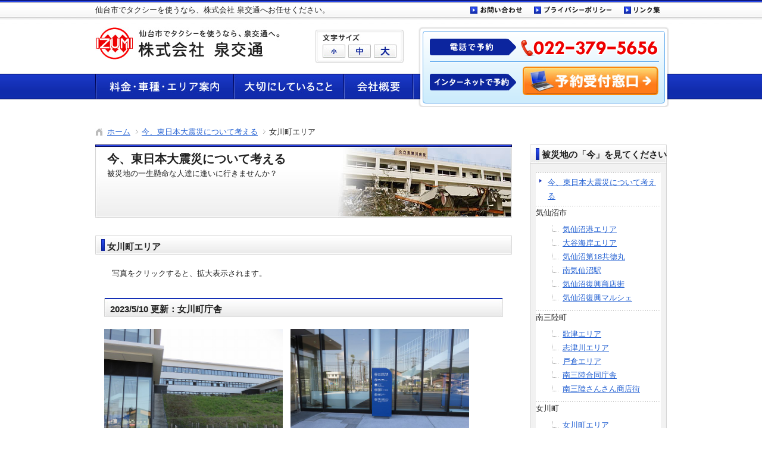

--- FILE ---
content_type: text/html
request_url: https://izumi-kotsu.jp/hisaichi/03-01onagawa.html
body_size: 61756
content:
<!DOCTYPE html PUBLIC "-//W3C//DTD XHTML 1.0 Transitional//EN" "https://www.w3.org/TR/xhtml1/DTD/xhtml1-transitional.dtd">
<html xmlns="https://www.w3.org/1999/xhtml"><!-- InstanceBegin template="/Templates/tmp.dwt" codeOutsideHTMLIsLocked="false" -->
<head>
<!-- Google Tag Manager -->
<script>(function(w,d,s,l,i){w[l]=w[l]||[];w[l].push({'gtm.start':
new Date().getTime(),event:'gtm.js'});var f=d.getElementsByTagName(s)[0],
j=d.createElement(s),dl=l!='dataLayer'?'&l='+l:'';j.async=true;j.src=
'https://www.googletagmanager.com/gtm.js?id='+i+dl;f.parentNode.insertBefore(j,f);
})(window,document,'script','dataLayer','GTM-P9GNK53W');</script>
<!-- End Google Tag Manager -->
<meta http-equiv="Content-Language" content="ja" />
<meta http-equiv="Content-Type" content="text/html; charset=shift-jis" />
<meta name="viewport" content="width=device-width,initial-scale=1.0">
<!-- InstanceBeginEditable name="doctitle" -->
<title>女川町エリア｜株式会社 泉交通</title>
<meta name="description" content="株式会社泉交通は、宮城県仙台市のタクシー会社です。「いつでも間にあうあなたの車」をキャッチフレーズに、仙台市民の足として地元の皆様のご愛顧を頂いております。" />
<meta name="keywords" content="タクシー,仙台,宮城,泉,仙台駅,交通,観光,代行,運転代行,送迎,セキスイハイムスーパーアリーナ,予約" />
<!-- InstanceEndEditable -->
<meta http-equiv="Content-Style-Type" content="text/css" />
<meta http-equiv="Content-Script-Type" content="text/javascript" />
<link rel="shortcut icon" href="../favicon.ico" />
<link rel="stylesheet" type="text/css" href="../css/import.css" media="all" />
<link rel="stylesheet" type="text/css" href="../css/slideshow.css" media="all" />
<link rel="alternate stylesheet" type="text/css" href="../css/medium.css" title="medium" />
<link rel="alternate stylesheet" type="text/css" href="../css/small.css" title="small" />
<link rel="alternate stylesheet" type="text/css" href="../css/large.css" title="large" />
<link href="../css/slicknav.css" rel="stylesheet" type="text/css" media="screen and (max-width: 478px)" />
<link rel="shortcut icon" type="image/x-icon" href="../favicon.ico" />
<script type="text/javascript" src="//ajax.googleapis.com/ajax/libs/jquery/1.8.2/jquery.min.js"></script>
<script type="text/javascript" src="../js/styleswitcher.js"></script>
<script type="text/javascript" src="../js/desSlideshow.js"></script>
<script type="text/javascript" src="../js/rollover.js"></script>
<script type="text/javascript" src="../js/menu.js"></script>
<script type="text/javascript" src="../js/heightLine.js"></script>
<!-- InstanceBeginEditable name="head" -->
<script type="text/javascript" src="../js/lightbox/prototype.js"></script>
<script type="text/javascript" src="../js/lightbox/scriptaculous.js?load=effects,builder"></script>
<script type="text/javascript" src="../js/lightbox/lightbox.js"></script>
<link rel="stylesheet" href="../css/lightbox.css" type="text/css" media="screen" />
<link rel="stylesheet" href="../css/hisaichi.css" type="text/css" media="screen" />
<!-- InstanceEndEditable -->
</head>
<body id="top">
<!-- Google Tag Manager (noscript) -->
<noscript><iframe src="https://www.googletagmanager.com/ns.html?id=GTM-P9GNK53W"
height="0" width="0" style="display:none;visibility:hidden"></iframe></noscript>
<!-- End Google Tag Manager (noscript) -->
<!--header-->
<div id="header">
	<div id="topcoment">仙台市でタクシーを使うなら、株式会社 泉交通へお任せください。 </div>
	<ul id="submenu">
		<li><a href="../contact.html"><img src="../images/header/otoiawase.jpg" alt="お問い合わせ" width="88" height="12" class="imgover" /></a></li>
		<li><a href="../privacy.html"><img src="../images/header/privacy.jpg" alt="プライバシーポリシー" width="132" height="12" class="imgover" /></a></li>
		<li><a href="../link.html"><img src="../images/header/link.jpg" alt="リンク集" width="62" height="12" class="imgover" /></a></li>
	</ul>
	<h1><a href="../index.html"><img src="../images/header/header-logo.jpg" alt="仙台でタクシーを使うなら、泉交通へ。　株式会社　泉交通" width="310" height="55" /></a></h1>
	<div id="header_navi_sub">
		<dl>
			<dt><img src="../images/header/fontsize_ti.jpg" width="64" height="13" alt="文字サイズ" /></dt>
			<dd class="fonts"><a href="javascript:void(0);" onclick="setActiveStyleSheet('small'); return false;">文字サイズ：小</a></dd>
			<dd class="fontm"><a href="javascript:void(0);" onclick="setActiveStyleSheet('medium'); return false;">文字サイズ：中</a></dd>
			<dd class="fontl"><a href="javascript:void(0);" onclick="setActiveStyleSheet('large'); return false;">文字サイズ</a></dd>
		</dl>
	</div>
	<div id="reserved"><a href="../reserve.html"><img src="../images/header/btn-reserved.jpg" alt="予約受付窓口" width="228" height="48" class="imgover" /></a></div>
	<ul id="menu">
		<li><a href="../guide/index.html"><img src="../images/header/menu-annai.jpg" alt="料金・車種・エリア案内" width="232" height="43" class="imgover" /></a></li>
		<li><a href="../policy/index.html"><img src="../images/header/menu-taisetsu.jpg" alt="大切にしていること" width="185" height="43" class="imgover" /></a></li>
		<li><a href="../company/index.html"><img src="../images/header/menu-gaiyo.jpg" alt="会社概要" width="118" height="43" class="imgover" /></a></li>
	</ul>
  
  <!-- sp menu -->  
  <div id="tel_sp">
    <p><span>お急ぎの方はこちらから</span></p>
    <p><a href="tel:0223795656">022-379-5656</a></p>
  </div>
  <ul id="menu_sp">
		<li><a href="../guide/index.html">料金・車種・エリア案内</a></li>
		<li class="right_btn"><a href="../reserve.html">配車のご予約</a></li>
	</ul>
  <ul id="main_menu_sp">
    <li><a href="../index.html">ホーム</a></li>
    <li><a href="">サービスのご案内</a>
      <ul>
        <li><a href="../guide/index.html">・料金・車種・エリア案内</a></li>
        <li><a href="../guide/index.html">・料金案内</a></li>
        <li><a href="../guide/car.html">・車種紹介</a></li>
        <li><a href="../guide/area.html">・エリア案内</a></li>
        <li><a href="../reserve.html">・予約受付窓口</a></li>
        <li><a href="../arena/">・セキスイハイムスーパーアリーナへ行くなら泉交通を</a></li>
        <li><a href="../arena/reserve_arena.html">・セキスイハイムスーパーアリーナ専用予約受付窓口</a></li>
        <!--<li><a href="../daikou.html">・運転代行サービス</a></li>-->
      </ul>
    </li>
    <li><a href="">泉交通のタクシー</a>
      <ul>
        <li><a href="../policy/index.html">・大切にしていること</a></li>
        <li><a href="../service/otoku.html">・仙台でタクシーを使うなら泉交通へ！</a></li>
        <li><a href="../service/otoku.html">・お得な情報</a></li>
        <li><a href="../service/benri.html">・便利なサービス</a></li>
        <li><a href="../service/anshin.html">・安心の心づかい</a></li>
      </ul>
    </li>
    <li><a href="">便利コンテンツ</a>
      <ul>
        <li><a href="../faq/">・タクシーを呼ぶときの疑問解決！</a></li>
        <li><a href="../kankou/">・仙台の観光情報</a></li>
        <li><a href="../hisaichi/">・今、東日本大震災について考える</a></li>
      </ul>
    </li>
    <li><a href="">株式会社 泉交通について</a>
      <ul>
        <li><a href="../company/index.html">・会社概要</a></li>
        <li><a href="../company/career.html">・採用情報</a></li>
        <li><a href="../recruit_form.html">・応募申込フォーム</a></li>         
      </ul>
    </li>
    <li><a href="">お問い合わせ窓口</a>
      <ul>
        <li><a href="../reserve.html">・予約受付窓口</a></li>
        <li><a href="../arena/reserve_arena.html">・セキスイハイムスーパーアリーナ専用予約受付窓口</a></li>
        <li><a href="../contact.html">・お問い合わせ</a></li>
        <li><a href="../privacy.html">・プライバシーポリシー</a></li>
      </ul>
    </li>
    <li><a href="">サイトについて</a>
      <ul>
        <li><a href="../news.html">・お知らせ</a></li>
        <li><a href="../old-topics.html">・過去のトピックス</a></li>
        <li><a href="../link.html">・リンク集</a></li>
        <li><a href="../sitemap.html">・サイトマップ</a></li>
      </ul>
    </li>
 </ul>
<!-- end sp menu -->
</div>
<!--header-end-->
<!--wrapper-->
<div id="wrapper" class="wrapper"> <!-- InstanceBeginEditable name="topicpath" -->
	<ul id="topicpath">
		<li class="home"><a href="../index.html">ホーム</a></li>
		<li><a href="index.html">今、東日本大震災について考える</a></li>
		<li>女川町エリア</li>
	</ul>
	<!-- InstanceEndEditable -->
	<!--main-->
	<div id="main"> <!-- InstanceBeginEditable name="main" -->
		<div class="gaiyo gaiyo-hisaichi">
			<h2>今、東日本大震災について考える</h2>
			<p>被災地の一生懸命な人達に逢いに行きませんか？</p>
		</div>
		<h3>女川町エリア</h3>
		<p>　写真をクリックすると、拡大表示されます。</p>
		<h4>2023/5/10 更新：女川町庁舎</h4>
		<p><a href="../images/hisaichi/03onagawa/230510/2-01.jpg" rel="lightbox[女川町エリア]" title="女川町エリア"><img src="../images/hisaichi/03onagawa/230510/2-01.jpg" alt="女川町エリア" width="300" height="227" /></a>　<a href="../images/hisaichi/03onagawa/230510/2-02.jpg" rel="lightbox[女川町エリア]" title="女川町エリア"><img src="../images/hisaichi/03onagawa/230510/2-02.jpg" alt="女川町エリア" width="300" height="227" /></a></p>
		<p><a href="../images/hisaichi/03onagawa/230510/2-03.jpg" rel="lightbox[女川町エリア]" title="女川町エリア"><img src="../images/hisaichi/03onagawa/230510/2-03.jpg" alt="女川町エリア" width="300" height="227" /></a></p>
		<h4>2023/5/10 更新：女川駅</h4>
		<p><a href="../images/hisaichi/03onagawa/230510/2-04.jpg" rel="lightbox[女川町エリア]" title="女川町エリア"><img src="../images/hisaichi/03onagawa/230510/2-04.jpg" alt="女川町エリア" width="300" height="227" /></a>　<a href="../images/hisaichi/03onagawa/230510/2-05.jpg" rel="lightbox[女川町エリア]" title="女川町エリア"><img src="../images/hisaichi/03onagawa/230510/2-05.jpg" alt="女川町エリア" width="300" height="227" /></a></p>
		<p><a href="../images/hisaichi/03onagawa/230510/2-06.jpg" rel="lightbox[女川町エリア]" title="女川町エリア"><img src="../images/hisaichi/03onagawa/230510/2-06.jpg" alt="女川町エリア" width="300" height="227" /></a></p>
		<h4>2023/5/10 更新：シーパルピア女川、ハマテラス</h4>
		<p><a href="../images/hisaichi/03onagawa/230510/2-07.jpg" rel="lightbox[女川町エリア]" title="女川町エリア"><img src="../images/hisaichi/03onagawa/230510/2-07.jpg" alt="女川町エリア" width="300" height="227" /></a>　<a href="../images/hisaichi/03onagawa/230510/2-08.jpg" rel="lightbox[女川町エリア]" title="女川町エリア"><img src="../images/hisaichi/03onagawa/230510/2-08.jpg" alt="女川町エリア" width="300" height="227" /></a></p>
		<p><a href="../images/hisaichi/03onagawa/230510/2-09.jpg" rel="lightbox[女川町エリア]" title="女川町エリア"><img src="../images/hisaichi/03onagawa/230510/2-09.jpg" alt="女川町エリア" width="300" height="227" /></a>　<a href="../images/hisaichi/03onagawa/230510/2-10.jpg" rel="lightbox[女川町エリア]" title="女川町エリア"><img src="../images/hisaichi/03onagawa/230510/2-10.jpg" alt="女川町エリア" width="300" height="227" /></a></p>
		<p><a href="../images/hisaichi/03onagawa/230510/2-11.jpg" rel="lightbox[女川町エリア]" title="女川町エリア"><img src="../images/hisaichi/03onagawa/230510/2-11.jpg" alt="女川町エリア" width="300" height="227" /></a></p>
		<h4>2023/5/10 更新：女川町地域医療センター</h4>
		<p><a href="../images/hisaichi/03onagawa/230510/2-12.jpg" rel="lightbox[女川町エリア]" title="女川町エリア"><img src="../images/hisaichi/03onagawa/230510/2-12.jpg" alt="女川町エリア" width="300" height="227" /></a>　<a href="../images/hisaichi/03onagawa/230510/2-13.jpg" rel="lightbox[女川町エリア]" title="女川町エリア"><img src="../images/hisaichi/03onagawa/230510/2-13.jpg" alt="女川町エリア" width="300" height="227" /></a></p>
		<p><a href="../images/hisaichi/03onagawa/230510/2-14.jpg" rel="lightbox[女川町エリア]" title="女川町エリア"><img src="../images/hisaichi/03onagawa/230510/2-14.jpg" alt="女川町エリア" width="300" height="227" /></a></p>
		
		<h4>2022/4/13 更新：女川町庁舎</h4>
		<p><a href="../images/hisaichi/03onagawa/220413/2-01.jpg" rel="lightbox[女川町エリア]" title="女川町エリア"><img src="../images/hisaichi/03onagawa/220413/2-01.jpg" alt="女川町エリア" width="300" height="227" /></a>　<a href="../images/hisaichi/03onagawa/220413/2-02.jpg" rel="lightbox[女川町エリア]" title="女川町エリア"><img src="../images/hisaichi/03onagawa/220413/2-02.jpg" alt="女川町エリア" width="300" height="227" /></a></p>
		<p><a href="../images/hisaichi/03onagawa/220413/2-03.jpg" rel="lightbox[女川町エリア]" title="女川町エリア"><img src="../images/hisaichi/03onagawa/220413/2-03.jpg" alt="女川町エリア" width="300" height="227" /></a>　<a href="../images/hisaichi/03onagawa/220413/2-04.jpg" rel="lightbox[女川町エリア]" title="女川町エリア"><img src="../images/hisaichi/03onagawa/220413/2-04.jpg" alt="女川町エリア" width="300" height="227" /></a></p>
		<p><a href="../images/hisaichi/03onagawa/220413/2-05.jpg" rel="lightbox[女川町エリア]" title="女川町エリア"><img src="../images/hisaichi/03onagawa/220413/2-05.jpg" alt="女川町エリア" width="300" height="227" /></a></p>
		<h4>2022/4/13 更新：女川駅</h4>
		<p><a href="../images/hisaichi/03onagawa/220413/2-06.jpg" rel="lightbox[女川町エリア]" title="女川町エリア"><img src="../images/hisaichi/03onagawa/220413/2-06.jpg" alt="女川町エリア" width="300" height="227" /></a>　<a href="../images/hisaichi/03onagawa/220413/2-07.jpg" rel="lightbox[女川町エリア]" title="女川町エリア"><img src="../images/hisaichi/03onagawa/220413/2-07.jpg" alt="女川町エリア" width="300" height="227" /></a></p>
		<p><a href="../images/hisaichi/03onagawa/220413/2-08.jpg" rel="lightbox[女川町エリア]" title="女川町エリア"><img src="../images/hisaichi/03onagawa/220413/2-08.jpg" alt="女川町エリア" width="300" height="227" /></a>　<a href="../images/hisaichi/03onagawa/220413/2-09.jpg" rel="lightbox[女川町エリア]" title="女川町エリア"><img src="../images/hisaichi/03onagawa/220413/2-09.jpg" alt="女川町エリア" width="300" height="227" /></a></p>
		<p><a href="../images/hisaichi/03onagawa/220413/2-10.jpg" rel="lightbox[女川町エリア]" title="女川町エリア"><img src="../images/hisaichi/03onagawa/220413/2-10.jpg" alt="女川町エリア" width="300" height="227" /></a>　<a href="../images/hisaichi/03onagawa/220413/2-11.jpg" rel="lightbox[女川町エリア]" title="女川町エリア"><img src="../images/hisaichi/03onagawa/220413/2-11.jpg" alt="女川町エリア" width="300" height="227" /></a></p>
		<h4>2022/4/13 更新：シーパルピア女川、道の駅おながわ</h4>
		<p><iframe src="https://www.google.com/maps/embed?pb=!4v1651819498692!6m8!1m7!1sCAoSLEFGMVFpcE5icXV4T2IzeC10MWJkdXFyS1RuRjFPMnc1NFBhM1p1dGN4Y29Z!2m2!1d38.4460017!2d141.4462546!3f270!4f0!5f0.7820865974627469" width="670" height="400" style="border:0;" allowfullscreen="" loading="lazy" referrerpolicy="no-referrer-when-downgrade"></iframe>
  <small><a href="https://goo.gl/maps/7XSJ7YjdbK52pBMJ9" target="_blank" style="color:#0000FF; text-align:left">▲2022.4 シーパルピア女川、道の駅おながわ付近を360度カメラにて撮影</a>（ドラッグで視点移動）</small></p>
		<p><iframe src="https://www.google.com/maps/embed?pb=!4v1651819602403!6m8!1m7!1sCAoSLEFGMVFpcE52ZWZVRWdnUUZ5Q1RtYlF5c3FnSUlmMzEzQnc5Z1RZc09xZjV4!2m2!1d38.445417!2d141.4457941!3f292.5!4f0!5f0.7820865974627469" width="670" height="400" style="border:0;" allowfullscreen="" loading="lazy" referrerpolicy="no-referrer-when-downgrade"></iframe>
  <small><a href="https://goo.gl/maps/bpanxWrEC4RgVTz29" target="_blank" style="color:#0000FF; text-align:left">▲2022.4 シーパルピア女川、道の駅おながわ付近を360度カメラにて撮影</a>（ドラッグで視点移動）</small></p>
		<p><a href="../images/hisaichi/03onagawa/220413/2-12.jpg" rel="lightbox[女川町エリア]" title="女川町エリア"><img src="../images/hisaichi/03onagawa/220413/2-12.jpg" alt="女川町エリア" width="300" height="227" /></a>　<a href="../images/hisaichi/03onagawa/220413/2-13.jpg" rel="lightbox[女川町エリア]" title="女川町エリア"><img src="../images/hisaichi/03onagawa/220413/2-13.jpg" alt="女川町エリア" width="300" height="227" /></a></p>
		<p><a href="../images/hisaichi/03onagawa/220413/2-14.jpg" rel="lightbox[女川町エリア]" title="女川町エリア"><img src="../images/hisaichi/03onagawa/220413/2-14.jpg" alt="女川町エリア" width="300" height="227" /></a>　<a href="../images/hisaichi/03onagawa/220413/2-15.jpg" rel="lightbox[女川町エリア]" title="女川町エリア"><img src="../images/hisaichi/03onagawa/220413/2-15.jpg" alt="女川町エリア" width="300" height="227" /></a></p>
		<p><a href="../images/hisaichi/03onagawa/220413/2-16.jpg" rel="lightbox[女川町エリア]" title="女川町エリア"><img src="../images/hisaichi/03onagawa/220413/2-16.jpg" alt="女川町エリア" width="300" height="227" /></a>　<a href="../images/hisaichi/03onagawa/220413/2-17.jpg" rel="lightbox[女川町エリア]" title="女川町エリア"><img src="../images/hisaichi/03onagawa/220413/2-17.jpg" alt="女川町エリア" width="300" height="227" /></a></p>
		<p><a href="../images/hisaichi/03onagawa/220413/2-18.jpg" rel="lightbox[女川町エリア]" title="女川町エリア"><img src="../images/hisaichi/03onagawa/220413/2-18.jpg" alt="女川町エリア" width="300" height="227" /></a></p>
		<h4>2022/4/13 更新：女川町地域医療センター</h4>
		<p><iframe src="https://www.google.com/maps/embed?pb=!4v1651820218989!6m8!1m7!1sCAoSLEFGMVFpcE1kYnZKUXFuZ0hDdlZHNGJudzJLY25jdE1kTm5FMHJvVzh3YUNM!2m2!1d38.443501!2d141.4451998!3f157.5!4f0!5f0.7820865974627469" width="670" height="400" style="border:0;" allowfullscreen="" loading="lazy" referrerpolicy="no-referrer-when-downgrade"></iframe>
  <small><a href="https://goo.gl/maps/8smwxXJUntFVAouG9" target="_blank" style="color:#0000FF; text-align:left">▲2022.4 女川町地域医療センター付近を360度カメラにて撮影</a>（ドラッグで視点移動）</small></p>
		<p><a href="../images/hisaichi/03onagawa/220413/2-19.jpg" rel="lightbox[女川町エリア]" title="女川町エリア"><img src="../images/hisaichi/03onagawa/220413/2-19.jpg" alt="女川町エリア" width="300" height="227" /></a>　<a href="../images/hisaichi/03onagawa/220413/2-20.jpg" rel="lightbox[女川町エリア]" title="女川町エリア"><img src="../images/hisaichi/03onagawa/220413/2-20.jpg" alt="女川町エリア" width="300" height="227" /></a></p>
		<p><a href="../images/hisaichi/03onagawa/220413/2-21.jpg" rel="lightbox[女川町エリア]" title="女川町エリア"><img src="../images/hisaichi/03onagawa/220413/2-21.jpg" alt="女川町エリア" width="300" height="227" /></a>　<a href="../images/hisaichi/03onagawa/220413/2-22.jpg" rel="lightbox[女川町エリア]" title="女川町エリア"><img src="../images/hisaichi/03onagawa/220413/2-22.jpg" alt="女川町エリア" width="300" height="227" /></a></p>
		<h4>2021/4/20 更新：女川町庁舎、女川小中学校</h4>
		<p><a href="../images/hisaichi/03onagawa/210420/2-01.jpg" rel="lightbox[女川町エリア]" title="女川町エリア"><img src="../images/hisaichi/03onagawa/210420/2-01.jpg" alt="女川町エリア" width="300" height="227" /></a>　<a href="../images/hisaichi/03onagawa/210420/2-02.jpg" rel="lightbox[女川町エリア]" title="女川町エリア"><img src="../images/hisaichi/03onagawa/210420/2-02.jpg" alt="女川町エリア" width="300" height="227" /></a></p>
		<p><a href="../images/hisaichi/03onagawa/210420/2-03.jpg" rel="lightbox[女川町エリア]" title="女川町エリア"><img src="../images/hisaichi/03onagawa/210420/2-03.jpg" alt="女川町エリア" width="300" height="227" /></a>　<a href="../images/hisaichi/03onagawa/210420/2-04.jpg" rel="lightbox[女川町エリア]" title="女川町エリア"><img src="../images/hisaichi/03onagawa/210420/2-04.jpg" alt="女川町エリア" width="300" height="227" /></a></p>
		<p><a href="../images/hisaichi/03onagawa/210420/2-05.jpg" rel="lightbox[女川町エリア]" title="女川町エリア"><img src="../images/hisaichi/03onagawa/210420/2-05.jpg" alt="女川町エリア" width="300" height="227" /></a></p>
		<h4>2021/4/20 更新：女川駅</h4>
		<p><a href="../images/hisaichi/03onagawa/210420/2-06.jpg" rel="lightbox[女川町エリア]" title="女川町エリア"><img src="../images/hisaichi/03onagawa/210420/2-06.jpg" alt="女川町エリア" width="300" height="227" /></a>　<a href="../images/hisaichi/03onagawa/210420/2-07.jpg" rel="lightbox[女川町エリア]" title="女川町エリア"><img src="../images/hisaichi/03onagawa/210420/2-07.jpg" alt="女川町エリア" width="300" height="227" /></a></p>
		<p><a href="../images/hisaichi/03onagawa/210420/2-08.jpg" rel="lightbox[女川町エリア]" title="女川町エリア"><img src="../images/hisaichi/03onagawa/210420/2-08.jpg" alt="女川町エリア" width="300" height="227" /></a>　<a href="../images/hisaichi/03onagawa/210420/2-09.jpg" rel="lightbox[女川町エリア]" title="女川町エリア"><img src="../images/hisaichi/03onagawa/210420/2-09.jpg" alt="女川町エリア" width="300" height="227" /></a></p>
		<p><a href="../images/hisaichi/03onagawa/210420/2-10.jpg" rel="lightbox[女川町エリア]" title="女川町エリア"><img src="../images/hisaichi/03onagawa/210420/2-10.jpg" alt="女川町エリア" width="300" height="227" /></a>　<a href="../images/hisaichi/03onagawa/210420/2-11.jpg" rel="lightbox[女川町エリア]" title="女川町エリア"><img src="../images/hisaichi/03onagawa/210420/2-11.jpg" alt="女川町エリア" width="300" height="227" /></a></p>
		<h4>2021/4/20 更新：女川町 ハマテラス</h4>
		<p><iframe src="https://www.google.com/maps/embed?pb=!4v1622001078057!6m8!1m7!1sCAoSLEFGMVFpcE9FejBYeTBaQlQ2SndweThJc1hVaXVwMUZESkhvLUJsb3F2cV9j!2m2!1d38.4460017!2d141.4462546!3f157.5!4f0!5f0.7820865974627469" width="670" height="400" style="border:0;" allowfullscreen="" loading="lazy"></iframe>
  <small><a href="https://www.google.com/maps/contrib/101791546332340746792/photos/@38.4460017,141.4462546,3a,75y,157.5h,90t/data=!3m7!1e1!3m5!1sAF1QipOEz0Xy0ZBT6Jwpy8IsXUiup1FDJHo-Bloqvq_c!2e10!6shttps:%2F%2Flh5.googleusercontent.com%2Fp%2FAF1QipOEz0Xy0ZBT6Jwpy8IsXUiup1FDJHo-Bloqvq_c%3Dw365-h260-k-no-pi-0-ya62.5-ro-0-fo100!7i4400!8i2200!4m3!8m2!3m1!1e1" target="_blank" style="color:#0000FF; text-align:left">▲2021.4 女川町ハマテラス付近を360度カメラにて撮影</a>（ドラッグで視点移動）</small></p>
  <p><iframe src="https://www.google.com/maps/embed?pb=!4v1622001477564!6m8!1m7!1sCAoSLEFGMVFpcE8yWjY3TzlrWXJ0Q01jckRhWXU5M3B3UEN6UkF1MDlpbExjZjdP!2m2!1d38.4456668!2d141.4459982!3f292.5!4f0!5f0.7820865974627469" width="670" height="400" style="border:0;" allowfullscreen="" loading="lazy"></iframe>
  <small><a href="https://www.google.com/maps/contrib/101791546332340746792/photos/@38.4456668,141.4459982,3a,75y,292.5h,90t/data=!3m7!1e1!3m5!1sAF1QipO2Z67O9kYrtCMcrDaYu93pwPCzRAu09ilLcf7O!2e10!6shttps:%2F%2Flh5.googleusercontent.com%2Fp%2FAF1QipO2Z67O9kYrtCMcrDaYu93pwPCzRAu09ilLcf7O%3Dw365-h260-k-no-pi-0-ya207.49998-ro0-fo100!7i4400!8i2200!4m3!8m2!3m1!1e1" target="_blank" style="color:#0000FF; text-align:left">▲2021.4 女川町ハマテラス付近を360度カメラにて撮影</a>（ドラッグで視点移動）</small></p>
  		<p><a href="../images/hisaichi/03onagawa/210420/2-12.jpg" rel="lightbox[女川町エリア]" title="女川町エリア"><img src="../images/hisaichi/03onagawa/210420/2-12.jpg" alt="女川町エリア" width="300" height="227" /></a>　<a href="../images/hisaichi/03onagawa/210420/2-13.jpg" rel="lightbox[女川町エリア]" title="女川町エリア"><img src="../images/hisaichi/03onagawa/210420/2-13.jpg" alt="女川町エリア" width="300" height="227" /></a></p>
		<p><a href="../images/hisaichi/03onagawa/210420/2-14.jpg" rel="lightbox[女川町エリア]" title="女川町エリア"><img src="../images/hisaichi/03onagawa/210420/2-14.jpg" alt="女川町エリア" width="300" height="227" /></a>　<a href="../images/hisaichi/03onagawa/210420/2-15.jpg" rel="lightbox[女川町エリア]" title="女川町エリア"><img src="../images/hisaichi/03onagawa/210420/2-15.jpg" alt="女川町エリア" width="300" height="227" /></a></p>
		<p><a href="../images/hisaichi/03onagawa/210420/2-16.jpg" rel="lightbox[女川町エリア]" title="女川町エリア"><img src="../images/hisaichi/03onagawa/210420/2-16.jpg" alt="女川町エリア" width="300" height="227" /></a>　<a href="../images/hisaichi/03onagawa/210420/2-17.jpg" rel="lightbox[女川町エリア]" title="女川町エリア"><img src="../images/hisaichi/03onagawa/210420/2-17.jpg" alt="女川町エリア" width="300" height="227" /></a></p>
		<p><a href="../images/hisaichi/03onagawa/210420/2-18.jpg" rel="lightbox[女川町エリア]" title="女川町エリア"><img src="../images/hisaichi/03onagawa/210420/2-18.jpg" alt="女川町エリア" width="300" height="227" /></a>　<a href="../images/hisaichi/03onagawa/210420/2-19.jpg" rel="lightbox[女川町エリア]" title="女川町エリア"><img src="../images/hisaichi/03onagawa/210420/2-19.jpg" alt="女川町エリア" width="300" height="227" /></a></p>
		<p><a href="../images/hisaichi/03onagawa/210420/2-20.jpg" rel="lightbox[女川町エリア]" title="女川町エリア"><img src="../images/hisaichi/03onagawa/210420/2-20.jpg" alt="女川町エリア" width="300" height="227" /></a></p>
		<h4>2021/4/20 更新：女川町地域医療センター</h4>
		<p><iframe src="https://www.google.com/maps/embed?pb=!4v1622088801124!6m8!1m7!1sCAoSLEFGMVFpcE01dk5oVkdZYl83b1YtaUVxYkxocFA3MHFISEJVLUxUQXNCNnph!2m2!1d38.442917454321496!2d141.44578468391887!3f145.6318!4f-2.3410499999999956!5f0.7820865974627469" width="670" height="400" style="border:0;" allowfullscreen="" loading="lazy"></iframe>
  <small><a href="https://www.google.com/maps/@38.4429175,141.4457847,0a,82.2y,145.63h,87.66t/data=!3m4!1e1!3m2!1sAF1QipM5vNhVGYb_7oV-iEqbLhpP70qHHBU-LTAsB6za!2e10?source=apiv3" target="_blank" style="color:#0000FF; text-align:left">▲2021.4 女川町地域医療センター付近を360度カメラにて撮影</a>（ドラッグで視点移動）</small></p>
		<p><a href="../images/hisaichi/03onagawa/210420/2-21.jpg" rel="lightbox[女川町エリア]" title="女川町エリア"><img src="../images/hisaichi/03onagawa/210420/2-21.jpg" alt="女川町エリア" width="300" height="227" /></a>　<a href="../images/hisaichi/03onagawa/210420/2-22.jpg" rel="lightbox[女川町エリア]" title="女川町エリア"><img src="../images/hisaichi/03onagawa/210420/2-22.jpg" alt="女川町エリア" width="300" height="227" /></a></p>
		<p><a href="../images/hisaichi/03onagawa/210420/2-23.jpg" rel="lightbox[女川町エリア]" title="女川町エリア"><img src="../images/hisaichi/03onagawa/210420/2-23.jpg" alt="女川町エリア" width="300" height="227" /></a>　<a href="../images/hisaichi/03onagawa/210420/2-24.jpg" rel="lightbox[女川町エリア]" title="女川町エリア"><img src="../images/hisaichi/03onagawa/210420/2-24.jpg" alt="女川町エリア" width="300" height="227" /></a></p>
		<p><a href="../images/hisaichi/03onagawa/210420/2-25.jpg" rel="lightbox[女川町エリア]" title="女川町エリア"><img src="../images/hisaichi/03onagawa/210420/2-25.jpg" alt="女川町エリア" width="300" height="227" /></a>　<a href="../images/hisaichi/03onagawa/210420/2-26.jpg" rel="lightbox[女川町エリア]" title="女川町エリア"><img src="../images/hisaichi/03onagawa/210420/2-26.jpg" alt="女川町エリア" width="300" height="227" /></a></p>
		<p><a href="../images/hisaichi/03onagawa/210420/2-27.jpg" rel="lightbox[女川町エリア]" title="女川町エリア"><img src="../images/hisaichi/03onagawa/210420/2-27.jpg" alt="女川町エリア" width="300" height="227" /></a>　<a href="../images/hisaichi/03onagawa/210420/2-28.jpg" rel="lightbox[女川町エリア]" title="女川町エリア"><img src="../images/hisaichi/03onagawa/210420/2-28.jpg" alt="女川町エリア" width="300" height="227" /></a></p>
		
	<h4>2020/10/6 更新：女川町庁舎</h4>
		<p><a href="../images/hisaichi/03onagawa/201006/2-01.jpg" rel="lightbox[女川町エリア]" title="女川町エリア"><img src="../images/hisaichi/03onagawa/201006/2-01.jpg" alt="女川町エリア" width="300" height="227" /></a>　<a href="../images/hisaichi/03onagawa/201006/2-02.jpg" rel="lightbox[女川町エリア]" title="女川町エリア"><img src="../images/hisaichi/03onagawa/201006/2-02.jpg" alt="女川町エリア" width="300" height="227" /></a></p>
		<p><a href="../images/hisaichi/03onagawa/201006/2-03.jpg" rel="lightbox[女川町エリア]" title="女川町エリア"><img src="../images/hisaichi/03onagawa/201006/2-03.jpg" alt="女川町エリア" width="300" height="227" /></a>　<a href="../images/hisaichi/03onagawa/201006/2-04.jpg" rel="lightbox[女川町エリア]" title="女川町エリア"><img src="../images/hisaichi/03onagawa/201006/2-04.jpg" alt="女川町エリア" width="300" height="227" /></a></p>
		<p><a href="../images/hisaichi/03onagawa/201006/2-05.jpg" rel="lightbox[女川町エリア]" title="女川町エリア"><img src="../images/hisaichi/03onagawa/201006/2-05.jpg" alt="女川町エリア" width="300" height="227" /></a>　<a href="../images/hisaichi/03onagawa/201006/2-06.jpg" rel="lightbox[女川町エリア]" title="女川町エリア"><img src="../images/hisaichi/03onagawa/201006/2-06.jpg" alt="女川町エリア" width="300" height="227" /></a></p>
		<h4>2020/10/6 更新：女川駅</h4>
		<p><a href="../images/hisaichi/03onagawa/201006/2-07.jpg" rel="lightbox[女川町エリア]" title="女川町エリア"><img src="../images/hisaichi/03onagawa/201006/2-07.jpg" alt="女川町エリア" width="300" height="227" /></a>　<a href="../images/hisaichi/03onagawa/201006/2-08.jpg" rel="lightbox[女川町エリア]" title="女川町エリア"><img src="../images/hisaichi/03onagawa/201006/2-08.jpg" alt="女川町エリア" width="300" height="227" /></a></p>
		<p><a href="../images/hisaichi/03onagawa/201006/2-09.jpg" rel="lightbox[女川町エリア]" title="女川町エリア"><img src="../images/hisaichi/03onagawa/201006/2-09.jpg" alt="女川町エリア" width="300" height="227" /></a>　<a href="../images/hisaichi/03onagawa/201006/2-10.jpg" rel="lightbox[女川町エリア]" title="女川町エリア"><img src="../images/hisaichi/03onagawa/201006/2-10.jpg" alt="女川町エリア" width="300" height="227" /></a></p>
		<p><a href="../images/hisaichi/03onagawa/201006/2-11.jpg" rel="lightbox[女川町エリア]" title="女川町エリア"><img src="../images/hisaichi/03onagawa/201006/2-11.jpg" alt="女川町エリア" width="300" height="227" /></a>　<a href="../images/hisaichi/03onagawa/201006/2-12.jpg" rel="lightbox[女川町エリア]" title="女川町エリア"><img src="../images/hisaichi/03onagawa/201006/2-12.jpg" alt="女川町エリア" width="300" height="227" /></a></p>
		<p><a href="../images/hisaichi/03onagawa/201006/2-13.jpg" rel="lightbox[女川町エリア]" title="女川町エリア"><img src="../images/hisaichi/03onagawa/201006/2-13.jpg" alt="女川町エリア" width="300" height="227" /></a>　<a href="../images/hisaichi/03onagawa/201006/2-14.jpg" rel="lightbox[女川町エリア]" title="女川町エリア"><img src="../images/hisaichi/03onagawa/201006/2-14.jpg" alt="女川町エリア" width="300" height="227" /></a></p>
		<h4>2020/10/6 更新：女川町 ハマテラス</h4>
		<p><iframe src="https://www.google.com/maps/embed?pb=!4v1604460072662!6m8!1m7!1sCAoSLEFGMVFpcE9UMGNlZGhxVUwxaS1iVzRLekwxM3FnTVU5UnBFNGhscHpROGcx!2m2!1d38.4461354!2d141.445537!3f112.5!4f0!5f0.7820865974627469" width="670" height="400" frameborder="0" style="border:0;" allowfullscreen="" aria-hidden="false" tabindex="0"></iframe>
	  <small><a href="https://www.google.com/maps/contrib/101791546332340746792/photos/@38.4461354,141.445537,3a,75y,112.5h,90t/data=!3m7!1e1!3m5!1sAF1QipOT0cedhqUL1i-bW4KzL13qgMU9RpE4hlpzQ8g1!2e10!6shttps:%2F%2Flh5.googleusercontent.com%2Fp%2FAF1QipOT0cedhqUL1i-bW4KzL13qgMU9RpE4hlpzQ8g1%3Dw365-h260-k-no-pi-0-ya67.50001-ro-0-fo100!7i4400!8i2200!4m3!8m2!3m1!1e1" target="_blank" style="color:#0000FF; text-align:left">▲2020.10 女川町 ハマテラス付近を360度カメラにて撮影</a>（ドラッグで視点移動）</small></p>
		<p><iframe src="https://www.google.com/maps/embed?pb=!4v1604460184754!6m8!1m7!1sCAoSLEFGMVFpcFByX2FjWU9iTkZBM2w4RUZISUpPOTcwT0N6YVlHQk5mT2FFdHRZ!2m2!1d38.4461354!2d141.445537!3f0!4f0!5f0.7820865974627469" width="670" height="400" frameborder="0" style="border:0;" allowfullscreen="" aria-hidden="false" tabindex="0"></iframe>
	  <small><a href="https://www.google.com/maps/contrib/101791546332340746792/photos/@38.4461354,141.445537,3a,75y,90t/data=!3m7!1e1!3m5!1sAF1QipPr_acYObNFA3l8EFHIJO970OCzaYGBNfOaEttY!2e10!6shttps:%2F%2Flh5.googleusercontent.com%2Fp%2FAF1QipPr_acYObNFA3l8EFHIJO970OCzaYGBNfOaEttY%3Dw365-h260-k-no-pi0-ya80-ro0-fo100!7i4400!8i2200!4m3!8m2!3m1!1e1" target="_blank" style="color:#0000FF; text-align:left">▲2020.10 女川町 ハマテラス付近を360度カメラにて撮影</a>（ドラッグで視点移動）</small></p>
		<p><a href="../images/hisaichi/03onagawa/201006/2-15.jpg" rel="lightbox[女川町エリア]" title="女川町エリア"><img src="../images/hisaichi/03onagawa/201006/2-15.jpg" alt="女川町エリア" width="300" height="227" /></a>　<a href="../images/hisaichi/03onagawa/201006/2-16.jpg" rel="lightbox[女川町エリア]" title="女川町エリア"><img src="../images/hisaichi/03onagawa/201006/2-16.jpg" alt="女川町エリア" width="300" height="227" /></a></p>
		<p><a href="../images/hisaichi/03onagawa/201006/2-17.jpg" rel="lightbox[女川町エリア]" title="女川町エリア"><img src="../images/hisaichi/03onagawa/201006/2-17.jpg" alt="女川町エリア" width="300" height="227" /></a>　<a href="../images/hisaichi/03onagawa/201006/2-18.jpg" rel="lightbox[女川町エリア]" title="女川町エリア"><img src="../images/hisaichi/03onagawa/201006/2-18.jpg" alt="女川町エリア" width="300" height="227" /></a></p>
		<p><a href="../images/hisaichi/03onagawa/201006/2-19.jpg" rel="lightbox[女川町エリア]" title="女川町エリア"><img src="../images/hisaichi/03onagawa/201006/2-19.jpg" alt="女川町エリア" width="300" height="227" /></a>　<a href="../images/hisaichi/03onagawa/201006/2-20.jpg" rel="lightbox[女川町エリア]" title="女川町エリア"><img src="../images/hisaichi/03onagawa/201006/2-20.jpg" alt="女川町エリア" width="300" height="227" /></a></p>
		<p><a href="../images/hisaichi/03onagawa/201006/2-21.jpg" rel="lightbox[女川町エリア]" title="女川町エリア"><img src="../images/hisaichi/03onagawa/201006/2-21.jpg" alt="女川町エリア" width="300" height="227" /></a>　<a href="../images/hisaichi/03onagawa/201006/2-22.jpg" rel="lightbox[女川町エリア]" title="女川町エリア"><img src="../images/hisaichi/03onagawa/201006/2-22.jpg" alt="女川町エリア" width="300" height="227" /></a></p>
		<p><a href="../images/hisaichi/03onagawa/201006/2-23.jpg" rel="lightbox[女川町エリア]" title="女川町エリア"><img src="../images/hisaichi/03onagawa/201006/2-23.jpg" alt="女川町エリア" width="300" height="227" /></a></p>
		<h4>2020/10/6 更新：女川町地域医療センター</h4>
		<p><iframe src="https://www.google.com/maps/embed?pb=!4v1604460474227!6m8!1m7!1sCAoSLEFGMVFpcE81QlY4WFlnMUQtcXpFRzlNc3pGSzNUa1RZZ202MjBMQk5uaHFs!2m2!1d38.44280287727231!2d141.4455906378412!3f94.48828!4f-0.04440999999999917!5f0.7820865974627469" width="670" height="400" frameborder="0" style="border:0;" allowfullscreen="" aria-hidden="false" tabindex="0"></iframe>
	  <small><a href="https://www.google.com/maps/contrib/101791546332340746792/photos/@38.4428029,141.4455906,3a,75y,94.49h,89.96t,0.86r/data=!3m7!1e1!3m5!1sAF1QipO5BV8XYg1D-qzEG9MszFK3TkTYgm620LBNnhql!2e10!6shttps:%2F%2Flh5.googleusercontent.com%2Fp%2FAF1QipO5BV8XYg1D-qzEG9MszFK3TkTYgm620LBNnhql%3Dw365-h260-k-no-pi-10.170283-ya165.66096-ro0.8541504-fo100!7i4400!8i2200!4m3!8m2!3m1!1e1" target="_blank" style="color:#0000FF; text-align:left">▲2020.10 女川町地域医療センター付近を360度カメラにて撮影</a>（ドラッグで視点移動）</small></p>
		<p><a href="../images/hisaichi/03onagawa/201006/2-24.jpg" rel="lightbox[女川町エリア]" title="女川町エリア"><img src="../images/hisaichi/03onagawa/201006/2-24.jpg" alt="女川町エリア" width="300" height="227" /></a>　<a href="../images/hisaichi/03onagawa/201006/2-25.jpg" rel="lightbox[女川町エリア]" title="女川町エリア"><img src="../images/hisaichi/03onagawa/201006/2-25.jpg" alt="女川町エリア" width="300" height="227" /></a></p>
		<p><a href="../images/hisaichi/03onagawa/201006/2-26.jpg" rel="lightbox[女川町エリア]" title="女川町エリア"><img src="../images/hisaichi/03onagawa/201006/2-26.jpg" alt="女川町エリア" width="300" height="227" /></a>　<a href="../images/hisaichi/03onagawa/201006/2-27.jpg" rel="lightbox[女川町エリア]" title="女川町エリア"><img src="../images/hisaichi/03onagawa/201006/2-27.jpg" alt="女川町エリア" width="300" height="227" /></a></p>
		<p><a href="../images/hisaichi/03onagawa/201006/2-28.jpg" rel="lightbox[女川町エリア]" title="女川町エリア"><img src="../images/hisaichi/03onagawa/201006/2-28.jpg" alt="女川町エリア" width="300" height="227" /></a>　<a href="../images/hisaichi/03onagawa/201006/2-29.jpg" rel="lightbox[女川町エリア]" title="女川町エリア"><img src="../images/hisaichi/03onagawa/201006/2-29.jpg" alt="女川町エリア" width="300" height="227" /></a></p>
		<p><a href="../images/hisaichi/03onagawa/201006/2-30.jpg" rel="lightbox[女川町エリア]" title="女川町エリア"><img src="../images/hisaichi/03onagawa/201006/2-30.jpg" alt="女川町エリア" width="300" height="227" /></a>　<a href="../images/hisaichi/03onagawa/201006/2-31.jpg" rel="lightbox[女川町エリア]" title="女川町エリア"><img src="../images/hisaichi/03onagawa/201006/2-31.jpg" alt="女川町エリア" width="300" height="227" /></a></p>
		<p><a href="../images/hisaichi/03onagawa/201006/2-32.jpg" rel="lightbox[女川町エリア]" title="女川町エリア"><img src="../images/hisaichi/03onagawa/201006/2-32.jpg" alt="女川町エリア" width="300" height="227" /></a>　<a href="../images/hisaichi/03onagawa/201006/2-33.jpg" rel="lightbox[女川町エリア]" title="女川町エリア"><img src="../images/hisaichi/03onagawa/201006/2-33.jpg" alt="女川町エリア" width="300" height="227" /></a></p>
		<h4>2020/4/14 更新：女川町庁舎</h4>
		<p><a href="../images/hisaichi/03onagawa/200414/2-01.jpg" rel="lightbox[女川町エリア]" title="女川町エリア"><img src="../images/hisaichi/03onagawa/200414/2-01.jpg" alt="女川町エリア" width="300" height="227" /></a>　<a href="../images/hisaichi/03onagawa/200414/2-02.jpg" rel="lightbox[女川町エリア]" title="女川町エリア"><img src="../images/hisaichi/03onagawa/200414/2-02.jpg" alt="女川町エリア" width="300" height="227" /></a></p>
		<p><a href="../images/hisaichi/03onagawa/200414/2-03.jpg" rel="lightbox[女川町エリア]" title="女川町エリア"><img src="../images/hisaichi/03onagawa/200414/2-03.jpg" alt="女川町エリア" width="300" height="227" /></a>　<a href="../images/hisaichi/03onagawa/200414/2-04.jpg" rel="lightbox[女川町エリア]" title="女川町エリア"><img src="../images/hisaichi/03onagawa/200414/2-04.jpg" alt="女川町エリア" width="300" height="227" /></a></p>
		<h4>2020/4/14 更新：女川駅</h4>
		<p><a href="../images/hisaichi/03onagawa/200414/2-05.jpg" rel="lightbox[女川町エリア]" title="女川町エリア"><img src="../images/hisaichi/03onagawa/200414/2-05.jpg" alt="女川町エリア" width="300" height="227" /></a>　<a href="../images/hisaichi/03onagawa/200414/2-06.jpg" rel="lightbox[女川町エリア]" title="女川町エリア"><img src="../images/hisaichi/03onagawa/200414/2-06.jpg" alt="女川町エリア" width="300" height="227" /></a></p>
		<p><a href="../images/hisaichi/03onagawa/200414/2-07.jpg" rel="lightbox[女川町エリア]" title="女川町エリア"><img src="../images/hisaichi/03onagawa/200414/2-07.jpg" alt="女川町エリア" width="300" height="227" /></a>　<a href="../images/hisaichi/03onagawa/200414/2-08.jpg" rel="lightbox[女川町エリア]" title="女川町エリア"><img src="../images/hisaichi/03onagawa/200414/2-08.jpg" alt="女川町エリア" width="300" height="227" /></a></p>
		<p><a href="../images/hisaichi/03onagawa/200414/2-09.jpg" rel="lightbox[女川町エリア]" title="女川町エリア"><img src="../images/hisaichi/03onagawa/200414/2-09.jpg" alt="女川町エリア" width="300" height="227" /></a>　<a href="../images/hisaichi/03onagawa/200414/2-10.jpg" rel="lightbox[女川町エリア]" title="女川町エリア"><img src="../images/hisaichi/03onagawa/200414/2-10.jpg" alt="女川町エリア" width="300" height="227" /></a></p>
		<p><a href="../images/hisaichi/03onagawa/200414/2-11.jpg" rel="lightbox[女川町エリア]" title="女川町エリア"><img src="../images/hisaichi/03onagawa/200414/2-11.jpg" alt="女川町エリア" width="300" height="227" /></a>　<a href="../images/hisaichi/03onagawa/200414/2-12.jpg" rel="lightbox[女川町エリア]" title="女川町エリア"><img src="../images/hisaichi/03onagawa/200414/2-12.jpg" alt="女川町エリア" width="300" height="227" /></a></p>
		<p><a href="../images/hisaichi/03onagawa/200414/2-13.jpg" rel="lightbox[女川町エリア]" title="女川町エリア"><img src="../images/hisaichi/03onagawa/200414/2-13.jpg" alt="女川町エリア" width="300" height="227" /></a></p>
		<h4>2020/4/14 更新：女川町 ハマテラス</h4>
		<p><iframe src="https://www.google.com/maps/embed?pb=!4v1589337478564!6m8!1m7!1sCAoSLEFGMVFpcE1xT19ZaFRGWWRVMFJtak1oSG9EWlhSY1doSXh5cnJoYUl2X05U!2m2!1d38.4459227!2d141.446012!3f95.24308231461907!4f-4.243884766334901!5f0.7820865974627469" width="670" height="400" frameborder="0" style="border:0;" allowfullscreen="" aria-hidden="false" tabindex="0"></iframe>
		<small><a href="https://www.google.com/maps/@38.446177,141.445233,3a,90y,35.64h,88.03t/data=!3m7!1e1!3m5!1sAF1QipO63-1D1U7LMJfVL-j0oonFIMULs2jba9_g6A_m!2e10!3e12!7i4320!8i2160" target="_blank" style="color:#0000FF; text-align:left">▲2020.4 女川町ハマテラス付近を360度カメラにて撮影</a>（ドラッグで視点移動）</small></p>
		<p><iframe src="https://www.google.com/maps/embed?pb=!4v1589957792267!6m8!1m7!1sCAoSLEFGMVFpcFBZUTYyT2d5czVFYTZuRVlYaTBEMFRmXzdzbS1vdjNZUzVUMXhy!2m2!1d38.4455688!2d141.4463465!3f292.5!4f0!5f0.7820865974627469" width="670" height="400" frameborder="0" style="border:0;" allowfullscreen="" aria-hidden="false" tabindex="0"></iframe>
		<small><a href="https://www.google.com/maps/@38.4455688,141.4463465,0a,82.2y,292.5h,90t/data=!3m4!1e1!3m2!1sAF1QipPYQ62Ogys5Ea6nEYXi0D0Tf_7sm-ov3YS5T1xr!2e10?source=apiv3" target="_blank" style="color:#0000FF; text-align:left">▲2020.4 女川町ハマテラス付近を360度カメラにて撮影</a>（ドラッグで視点移動）</small></p>
		<p><a href="../images/hisaichi/03onagawa/200414/2-14.jpg" rel="lightbox[女川町エリア]" title="女川町エリア"><img src="../images/hisaichi/03onagawa/200414/2-14.jpg" alt="女川町エリア" width="300" height="227" /></a>　<a href="../images/hisaichi/03onagawa/200414/2-15.jpg" rel="lightbox[女川町エリア]" title="女川町エリア"><img src="../images/hisaichi/03onagawa/200414/2-15.jpg" alt="女川町エリア" width="300" height="227" /></a></p>
		<p><a href="../images/hisaichi/03onagawa/200414/2-16.jpg" rel="lightbox[女川町エリア]" title="女川町エリア"><img src="../images/hisaichi/03onagawa/200414/2-16.jpg" alt="女川町エリア" width="300" height="227" /></a>　<a href="../images/hisaichi/03onagawa/200414/2-17.jpg" rel="lightbox[女川町エリア]" title="女川町エリア"><img src="../images/hisaichi/03onagawa/200414/2-17.jpg" alt="女川町エリア" width="300" height="227" /></a></p>
		<p><a href="../images/hisaichi/03onagawa/200414/2-18.jpg" rel="lightbox[女川町エリア]" title="女川町エリア"><img src="../images/hisaichi/03onagawa/200414/2-18.jpg" alt="女川町エリア" width="300" height="227" /></a>　<a href="../images/hisaichi/03onagawa/200414/2-19.jpg" rel="lightbox[女川町エリア]" title="女川町エリア"><img src="../images/hisaichi/03onagawa/200414/2-19.jpg" alt="女川町エリア" width="300" height="227" /></a></p>
		<p><a href="../images/hisaichi/03onagawa/200414/2-20.jpg" rel="lightbox[女川町エリア]" title="女川町エリア"><img src="../images/hisaichi/03onagawa/200414/2-20.jpg" alt="女川町エリア" width="300" height="227" /></a>　<a href="../images/hisaichi/03onagawa/200414/2-21.jpg" rel="lightbox[女川町エリア]" title="女川町エリア"><img src="../images/hisaichi/03onagawa/200414/2-21.jpg" alt="女川町エリア" width="300" height="227" /></a></p>
		<p><a href="../images/hisaichi/03onagawa/200414/2-22.jpg" rel="lightbox[女川町エリア]" title="女川町エリア"><img src="../images/hisaichi/03onagawa/200414/2-22.jpg" alt="女川町エリア" width="300" height="227" /></a>　<a href="../images/hisaichi/03onagawa/200414/2-23.jpg" rel="lightbox[女川町エリア]" title="女川町エリア"><img src="../images/hisaichi/03onagawa/200414/2-23.jpg" alt="女川町エリア" width="300" height="227" /></a></p>
		<p><a href="../images/hisaichi/03onagawa/200414/2-24.jpg" rel="lightbox[女川町エリア]" title="女川町エリア"><img src="../images/hisaichi/03onagawa/200414/2-24.jpg" alt="女川町エリア" width="300" height="227" /></a></p>
		<h4>2020/4/14 更新：女川町地域医療センター</h4>
		<p><a href="../images/hisaichi/03onagawa/200414/2-25.jpg" rel="lightbox[女川町エリア]" title="女川町エリア"><img src="../images/hisaichi/03onagawa/200414/2-25.jpg" alt="女川町エリア" width="300" height="227" /></a>　<a href="../images/hisaichi/03onagawa/200414/2-26.jpg" rel="lightbox[女川町エリア]" title="女川町エリア"><img src="../images/hisaichi/03onagawa/200414/2-26.jpg" alt="女川町エリア" width="300" height="227" /></a></p>
		<p><a href="../images/hisaichi/03onagawa/200414/2-27.jpg" rel="lightbox[女川町エリア]" title="女川町エリア"><img src="../images/hisaichi/03onagawa/200414/2-27.jpg" alt="女川町エリア" width="300" height="227" /></a>　<a href="../images/hisaichi/03onagawa/200414/2-28.jpg" rel="lightbox[女川町エリア]" title="女川町エリア"><img src="../images/hisaichi/03onagawa/200414/2-28.jpg" alt="女川町エリア" width="300" height="227" /></a></p>
		<p><a href="../images/hisaichi/03onagawa/200414/2-29.jpg" rel="lightbox[女川町エリア]" title="女川町エリア"><img src="../images/hisaichi/03onagawa/200414/2-29.jpg" alt="女川町エリア" width="300" height="227" /></a>　<a href="../images/hisaichi/03onagawa/200414/2-30.jpg" rel="lightbox[女川町エリア]" title="女川町エリア"><img src="../images/hisaichi/03onagawa/200414/2-30.jpg" alt="女川町エリア" width="300" height="227" /></a></p>
		<p><a href="../images/hisaichi/03onagawa/200414/2-31.jpg" rel="lightbox[女川町エリア]" title="女川町エリア"><img src="../images/hisaichi/03onagawa/200414/2-31.jpg" alt="女川町エリア" width="300" height="227" /></a>　<a href="../images/hisaichi/03onagawa/200414/2-32.jpg" rel="lightbox[女川町エリア]" title="女川町エリア"><img src="../images/hisaichi/03onagawa/200414/2-32.jpg" alt="女川町エリア" width="300" height="227" /></a></p>
		<p><a href="../images/hisaichi/03onagawa/200414/2-33.jpg" rel="lightbox[女川町エリア]" title="女川町エリア"><img src="../images/hisaichi/03onagawa/200414/2-33.jpg" alt="女川町エリア" width="300" height="227" /></a></p>
		
		<p class="link-text" style="margin-top: 30px;"><a href="03-01onagawa_past.html">2019年以前の写真はこちらからご覧ください</a></p>
		<p>&nbsp;</p>
		<!--ul id="page-navi">
			<li id="page-back"><a href="03-01onagawa.html">戸倉エリア</a></li>
			<li id="page-next"><a href="ishinomaki/04-01kitakami.html">新北上大橋エリア</a></li>
		</ul//--><!-- #BeginLibraryItem "/Library/hisaichi_sp.lbi" -->      <div id="map_box_sp">
        <h3 style="margin-top: 60px;">被災地の「今」を見てください</h3>
        <h4>陸前高田市</h4>
        <ul>
          <li><a href="rikuzentakada/10-01rikuzentakada.html">陸前高田エリア</a></li>
          <li><a href="rikuzentakada/10-02stadium.html">陸前高田スタジアム</a></li>
          <li><a href="rikuzentakada/10-03ipponmatsu.html">一本松</a></li>
        </ul>
        <h4>気仙沼市</h4>
        <ul>
          <li><a href="kesennuma/01-01kesennuma.html">気仙沼港エリア</a></li>
          <li><a href="kesennuma/01-02ooya.html">大谷海岸エリア</a></li>
          <li><a href="kesennuma/01-03dai18kyotokumaru.html">気仙沼第18共徳丸</a></li>
          <li><a href="kesennuma/01-04minamikesennuma.html">南気仙沼駅</a></li>
          <li><a href="kesennuma/01-05shoutengai.html">気仙沼復興商店街</a></li>
          <li><a href="kesennuma/01-06marche.html">気仙沼復興マルシェ</a></li>
        </ul>
        <h4>南三陸町</h4>
        <ul>
          <li><a href="minamisannriku/02-01utatu.html">歌津エリア</a></li>
          <li><a href="minamisannriku/02-02shidugawa.html">志津川エリア</a></li>
          <li><a href="minamisannriku/02-03tokura.html">戸倉エリア</a></li>
          <li><a href="minamisannriku/02-04goudouchousha.html">南三陸合同庁舎</a></li>
          <li><a href="minamisannriku/02-05sansan.html">南三陸さんさん商店街</a></li>
        </ul>
        <h4>女川町</h4>
        <ul>
          <li><a href="03-01onagawa.html">女川町エリア</a></li>
        </ul>
        <h4>塩竃市</h4>
        <ul>
          <li><a href="05-01shiogama.html">塩釜港エリア</a></li>
        </ul>
        <h4>七ヶ浜町</h4>
        <ul>
          <li><a href="06-01shoubu.html">菖蒲田浜エリア</a></li>
        </ul>
        <h4>石巻市</h4>
        <ul>
          <li><a href="ishinomaki/04-01kitakami.html">新北上大橋エリア</a></li>
          <li><a href="ishinomaki/04-02ogatu.html">雄勝エリア</a></li>
          <li><a href="ishinomaki/04-05shiritubyouin.html">石巻市立病院</a></li>
          <li><a href="ishinomaki/04-07hiyoriyama.html">日和山</a></li>
          <li><a href="ishinomaki/04-04ookawashougakkou.html">大川小学校</a></li>
          <li><a href="ishinomaki/04-03chushinbu.html">市中心部エリア</a></li>
          <li><a href="ishinomaki/04-06kadowakishougakko.html">門脇小学校</a></li>
        </ul>
        <h4>仙台市</h4>
        <ul>
          <li><a href="sendai/07-01shinkou.html">仙台新港エリア</a></li>
          <li><a href="sendai/07-02arahama.html">若林区荒浜エリア</a></li>
        </ul>
        <h4>仙南地区</h4>
        <ul>
          <li><a href="sennan/08-01iwanuma.html">岩沼エリア</a></li>
          <li><a href="sennan/08-02minamihama.html">南浜中央病院エリア</a></li>
          <li><a href="sennan/08-03arahama.html">荒浜中学校エリア</a></li>
          <li><a href="sennan/08-04torinoumi.html">鳥の海エリア</a></li>
          <li><a href="sennan/08-06isohama.html">磯浜エリア</a></li>
          <li><a href="sennan/08-16nougyoukoukou.html">宮城県立農業高等学校</a></li>
          <li><a href="sennan/08-07hamayoshida.html">浜吉田駅エリア</a></li>
          <li><a href="sennan/08-08sendaikuko.html">仙台空港エリア</a></li>
          <li><a href="sennan/08-09yuriage.html">閖上エリア</a></li>
          <li><a href="sennan/08-10sakamoto.html">坂元駅エリア</a></li>
          <li><a href="sennan/08-15sakamotoarea.html">坂元エリア</a></li>
          <li><a href="sennan/08-17fukanuma.html">深沼海水浴場</a></li>
          <li><a href="sennan/08-11nakahamashou.html">中浜小学校エリア</a></li>
          <li><a href="sennan/08-12higashidouro.html">東道路避難階段</a></li>
          <li><a href="sennan/08-13saikai.html">閖上さいかい市場</a></li>
          <li><a href="sennan/08-14morinoichiba.html">杜の市場</a></li>
          <li><a href="sennan/08-18yamamoto.html">山元町エリア</a></li>
        </ul>
        <h4>福島県</h4>
        <ul>
          <li><a href="09-01-souma-harakama.html">相馬市・原釜エリア</a></li>
          <li><a href="09-02-souma-ohama.html">相馬市・尾浜エリア</a></li>
          <li><a href="09-03-minamisouma-odaka.html">南相馬市・小高区エリア</a></li>
          <li><a href="09-04-futaba.html">双葉町エリア</a></li>
        </ul>
        <h4>お役立ち情報</h4>
        <ul>
          <li><a href="10-01shunnomono.html">旬の食べ物</a></li>
          <li><a href="10-02omiyagemono.html">お土産物</a></li>
          <li><a href="00-tetudou.html">津波被害を受けた鉄道各駅</a></li>
        </ul>
      </div>
<!-- #EndLibraryItem --><div id="contact-box">
			<h2><img src="../images/main/ti-contact.jpg" width="211" height="100" alt="24時間、年中無休！いつでもお電話ください！インターネットからも簡単に予約ができます。" /></h2>
			<dl>
				<dt><img src="../images/main/ti-contact-phone.jpg" width="155" height="50" alt="電話で予約" /></dt>
				<dd><img src="../images/main/ti-contact-phonenumper.jpg" width="232" height="50" alt="022-379-5656" /></dd>
				<dt><img src="../images/main/ti-contact-net.jpg" width="155" height="49" alt="インターネットで予約" /></dt>
				<dd><a href="../contact.html"><img src="../images/main/ti-contact-button.jpg" width="232" height="49" alt="予約受付窓口" class="imgover" /></a></dd>
			</dl>
		</div>
		<!-- InstanceEndEditable --> </div>
	<!--main-end-->
	<!--side-->
	<div id="side">
		<!-- InstanceBeginEditable name="EditRegion5" --><!-- #BeginLibraryItem "/Library/hisaichi.lbi" -->
<div id="sidemenu-hisaichi">
	<h3>被災地の「今」を見てください</h3>
	<div id="contents">
		<div><a href="index.html">今、東日本大震災について考える</a></div>
		<div>気仙沼市</div>
		<ul>
			<li><a href="kesennuma/01-01kesennuma.html">気仙沼港エリア</a></li>
			<li><a href="kesennuma/01-02ooya.html">大谷海岸エリア</a></li>
			<li><a href="kesennuma/01-03dai18kyotokumaru.html">気仙沼第18共徳丸</a></li>
			<li><a href="kesennuma/01-04minamikesennuma.html">南気仙沼駅</a></li>
			<li><a href="kesennuma/01-05shoutengai.html">気仙沼復興商店街</a></li>
			<li><a href="kesennuma/01-06marche.html">気仙沼復興マルシェ</a></li>
		</ul>
		<div>南三陸町</div>
		<ul>
			<li><a href="minamisannriku/02-01utatu.html">歌津エリア</a></li>
			<li><a href="minamisannriku/02-02shidugawa.html">志津川エリア</a></li>
			<li><a href="minamisannriku/02-03tokura.html">戸倉エリア</a></li>
			<li><a href="minamisannriku/02-04goudouchousha.html">南三陸合同庁舎</a></li>
			<li><a href="minamisannriku/02-05sansan.html">南三陸さんさん商店街</a></li>
		</ul>
		<div>女川町</div>
		<ul>
			<li><a href="03-01onagawa.html">女川町エリア</a></li>
		</ul>
		<div>石巻市</div>
		<ul>
			<li><a href="ishinomaki/04-01kitakami.html">新北上大橋エリア</a></li>
			<li><a href="ishinomaki/04-02ogatu.html">雄勝エリア</a></li>
			<li><a href="ishinomaki/04-03chushinbu.html">市中心部エリア</a></li>
			<li><a href="ishinomaki/04-04ookawashougakkou.html">大川小学校</a></li>
			<li><a href="ishinomaki/04-05shiritubyouin.html">石巻市立病院</a></li>
			<li><a href="ishinomaki/04-06kadowakishougakko.html">門脇小学校</a></li>
			<li><a href="ishinomaki/04-07hiyoriyama.html">日和山</a></li>
		</ul>
		<div>塩竃市</div>
		<ul>
			<li><a href="05-01shiogama.html">塩竃港エリア</a></li>
		</ul>
		<div>七ヶ浜町</div>
		<ul>
			<li><a href="06-01shoubu.html">菖蒲田浜エリア</a></li>
		</ul>
		<div>仙台市</div>
		<ul>
			<li><a href="sendai/07-01shinkou.html">仙台新港エリア</a></li>
			<li><a href="sendai/07-02arahama.html">若林区荒浜エリア</a></li>
		</ul>
		<div>仙南地区</div>
		<ul>
			<li><a href="sennan/08-01iwanuma.html">岩沼エリア</a></li>
			<li><a href="sennan/08-02minamihama.html">南浜中央病院エリア</a></li>
			<li><a href="sennan/08-03arahama.html">荒浜中学校エリア</a></li>
			<li><a href="sennan/08-04torinoumi.html">鳥の海エリア</a></li>
			<li><a href="sennan/08-06isohama.html">磯浜エリア</a></li>
			<li><a href="sennan/08-07hamayoshida.html">浜吉田駅エリア</a></li>
			<li><a href="sennan/08-08sendaikuko.html">仙台空港エリア</a></li>
			<li><a href="sennan/08-09yuriage.html">閖上エリア</a></li>
			<li><a href="sennan/08-10sakamoto.html">坂元駅エリア</a></li>
			<li><a href="sennan/08-11nakahamashou.html">山元町立中浜小学校エリア</a></li>
			<li><a href="sennan/08-12higashidouro.html">東道路避難階段</a></li>
			<li><a href="sennan/08-13saikai.html">閖上さいかい市場</a></li>
			<li><a href="sennan/08-14morinoichiba.html">杜の市場</a></li>
			<li><a href="sennan/08-15sakamotoarea.html">坂元エリア</a></li>
			<li><a href="sennan/08-16nougyoukoukou.html">宮城県立農業高等学校</a></li>
			<li><a href="sennan/08-17fukanuma.html">深沼海水浴場</a></li>
			<li><a href="sennan/08-18yamamoto.html">山元町エリア</a></li>
		</ul>
		<div>陸前高田市</div>
		<ul>
			<li><a href="rikuzentakada/10-01rikuzentakada.html">陸前高田エリア</a></li>
			<li><a href="rikuzentakada/10-02stadium.html">陸前高田スタジアム</a></li>
			<li><a href="rikuzentakada/10-03ipponmatsu.html">一本松</a></li>
		</ul>
		<div>福島</div>
		<ul>
			<li><a href="09-01-souma-harakama.html">相馬市・原釜エリア</a></li>
			<li><a href="09-02-souma-ohama.html">相馬市・尾浜エリア</a></li>
            <li><a href="09-05-souma-isobe.html">相馬市・磯部エリア</a></li>
			<li><a href="09-03-minamisouma-odaka.html">南相馬市・小高区エリア</a></li>
            <li><a href="09-04-futaba.html">双葉町エリア</a></li>
		</ul>
		<div>お役立ち情報</div>
		<ul>
			<li><a href="10-01shunnomono.html">旬の食べ物ご紹介</a></li>
			<li><a href="10-02omiyagemono.html">お土産物ご紹介</a></li>
            <li><a href="00-tetudou.html">鉄道各駅の様子</a></li>
		</ul>
	</div>
</div><!-- #EndLibraryItem --><!-- InstanceEndEditable -->
		<div id="bunner"><a href="../faq/index.html"><img src="../images/index/side-taxi.jpg" alt="タクシーを呼ぶ時の疑問解決" width="230" height="120" class="imgover" /></a></div>
		<div id="bunner"><a href="../guide/area.html"><img src="../images/index/side-area.jpg" alt="エリア案内" width="230" height="120" class="imgover" /></a></div>
		<div id="bunner"><a href="../company/career.html"><img src="../images/index/side-recruit.jpg" alt="エリア案内" width="230" height="120" class="imgover" /></a></div>
				<div id="kankou">
			<h3><img src="../images/side/side-kankou-title.jpg" alt="仙台の観光情報" width="230" height="32" /></h3>
			<div id="kankoumain"><a href="../kankou/index.html"><img src="../images/side/side-kankou-main.jpg" alt="仙台の観光情報" width="200" height="140" /></a>
				<p>お花見の行き帰り、また仙台観光には小回りのきくタクシーが便利です！</p>
				<a href="../kankou/index.html"><img src="../images/side/btn_side-kankou.jpg" alt="仙台観光も泉交通にお任せ" width="200" height="32" class="imgover" /></a></div>
		</div>
		<div id="keitai">
			<h3><img src="../images/side/side-keitai-titke.jpg" alt="携帯サイト" width="230" height="32" /></h3>
			<div id="keitaimain"><a href="https://izumi-kotsu.jp/index.html" target="_blank"><img src="../images/side/side-keitai-qr.jpg" alt="携帯サイトで手軽に情報をご覧いただけます。移動手段に困った時など、是非ご利用下さい。" width="210" height="75" /></a></div>
		</div>
	</div>
	<!--side-end-->
</div>
<!--wrapper-end-->
<div id="gototop"><a href="#top"><img src="../images/footer/gototop.jpg" alt="ページの先頭に戻る" width="162" height="34" class="imgover" /></a></div>
<!--footer-->
<div id="footer">
	<div id="footercontents">
		<div id="footermenu">
			<h3><a href="../index.html">ホーム</a></h3>

			<div class="footermenu_box">
				<h4>サービスのご案内</h4>
				<ul class="sitemaplist_large">
					<li><a href="../guide/index.html">料金・車種・エリア案内</a>
						<ul class="sitemaplist_small">
							<li><a href="../guide/index.html">料金案内</a></li>
							<li><a href="../guide/car.html">車種紹介</a></li>
							<li><a href="../guide/area.html">エリア案内</a></li>
							<li><a href="../reserve.html">予約受付窓口</a></li>
						</ul>
					</li>
					<li><a href="../arena/index.html">セキスイハイムスーパーアリーナへ行くなら泉交通を</a>
						<ul class="sitemaplist_small">
							<li><a href="../arena/reserve_arena.html">セキスイハイムスーパーアリーナ等予約受付窓口</a></li>
						</ul>
					</li>
					<!--<li><a href="../daikou.html">運転代行サービス</a>
						<ul class="sitemaplist_small">
							<li><a href="../reserve.html">予約受付窓口</a></li>
						</ul>
					</li>-->
				</ul>
			</div>
			
			<div class="footermenu_box">
				<h4>泉交通のタクシー</h4>
				<ul class="sitemaplist_large">
					<li><a href="../policy/index.html">大切にしていること</a></li>
					<li><a href="../service/otoku.html">仙台でタクシーを使うなら泉交通へ！</a>
						<ul class="sitemaplist_small">
							<li><a href="../service/otoku.html">お得な情報</a></li>
							<li><a href="../service/benri.html">便利なサービス</a></li>
							<li><a href="../service/anshin.html">安心の心づかい</a></li>
						</ul>
					</li>
				</ul>
			</div>
			
			<div class="footermenu_box">
				<h4>便利コンテンツ</h4>
				<ul class="sitemaplist_large heightLine">
					<li><a href="../faq/index.html">タクシーを呼ぶときの疑問解決！</a></li>
					<li><a href="../kankou/index.html">仙台の観光情報</a></li>
					<li><a href="index.html">今、東日本大震災について考える</a></li>
				</ul>
				<h4>株式会社 泉交通について</h4>
				<ul class="sitemaplist_large">
					<li><a href="../company/index.html">会社概要</a>
						<ul class="sitemaplist_small">
							<li><a href="../company/career.html">採用情報</a></li>
						</ul>
					</li>
                    <li><a href="../company/management.html">安全運輸マネジメント</a>
					</li>
				</ul>
			</div>
			
			<div class="footermenu_box">
				<h4>お問い合わせ窓口</h4>
				<ul class="sitemaplist_large heightLine">
					<li><a href="../reserve.html">予約受付窓口</a></li>
					<li><a href="../arena/reserve_arena.html">セキスイハイムスーパーアリーナ等予約受付窓口</a></li>
					<li><a href="../contact.html">お問い合わせ</a></li>
					<li><a href="../privacy.html">プライバシーポリシー</a></li>
				</ul>
				<h4>サイトについて</h4>
				<ul class="sitemaplist_large">
					<li><a href="../news.html">お知らせ</a></li>
					<li><a href="../link.html">リンク集</a></li>
					<li><a href="../sitemap.html">サイトマップ</a></li>
				</ul>
			</div>
			
		</div>
	</div>
	<div id="menulist">
		<ul id="menu">
			<li><a href="../guide/index.html"><img src="../images/header/menu-annai.jpg" alt="料金・車種・エリア案内" width="232" height="43" class="imgover" /></a></li>
			<li><a href="../policy/index.html"><img src="../images/header/menu-taisetsu.jpg" alt="大切にしていること" width="185" height="43" class="imgover" /></a></li>
			<li><a href="../company/index.html"><img src="../images/header/menu-gaiyo.jpg" alt="会社概要" width="118" height="43" class="imgover" /></a></li>
		</ul>
		<div id="reserved"><a href="../reserve.html"><img src="../images/footer/btn-reserved.jpg" alt="予約受付窓口" width="228" height="48" class="imgover" /></a></div>
		<div id="footer-logo"><a href="../index.html"><img src="../images/footer/footer-logo.jpg" alt="仙台でタクシーを使うなら、泉交通へ。　株式会社　泉交通" width="310" height="55" /></a></div>
	</div>
	<address>
	Copyright &copy; 泉交通株式会社 All Rights Reserved.
	</address>
</div>
<!--footer-end-->
<!--footer_sp-->
<div id="footer_sp">
  <ul class="clearfix">
    <li><a href="../sitemap.html">サイトマップ</a></li>
    <li><a href="../privacy.html">プライバシーポリシー</a></li>
    <li><a href="../contact.html">お問い合わせ</a></li>    
  </ul>
  <small><span>&copy;</span> 泉交通株式会社.</small>
</div>
<!--footer_sp end-->
<!-- menu_sp -->
  <script src="../js/jquery.slicknav.js"></script>
  <script type="text/javascript">
    jQuery(function(){
      jQuery('#main_menu_sp').slicknav();
    });      
  </script>
<!-- menu_sp end -->
</body>
<!-- InstanceEnd --></html>


--- FILE ---
content_type: text/css
request_url: https://izumi-kotsu.jp/css/import.css
body_size: 102
content:
@charset "utf-8";

@import url("reset.css");
@import url("layout.css");
@import url("header.css");
@import url("footer.css");
@import url("side.css");
@import url("main.css");

--- FILE ---
content_type: text/css
request_url: https://izumi-kotsu.jp/css/slideshow.css
body_size: 1735
content:
@charset "utf-8";

div#imageslider div#slideshow {
	width: 960px;
	margin: 0px auto;
	padding: 3px 0 3px 0;
	overflow: hidden;
	clear: both;
}

div#imageslider div#slideshow div.desSlideshow {
	background: url(../images/index/loading.gif) center top no-repeat;
}
div#imageslider div#slideshow div.desSlideshow div.switchBigPic {
    display: none;
}
div#imageslider div#slideshow div.desSlideshow ul.slidenavi {
	border-bottom: #D3D3D3 solid 1px;
    display: none;
	z-index: 999;
}
div#imageslider div#slideshow div.desSlideshow ul.slidenavi li {
	border-top: #D3D3D3 solid 1px;
	border-left: #D3D3D3 solid 1px;
	border-right: #D3D3D3 solid 1px;
}

div#slider_sp {
  display: none;
}

@media screen and (max-width: 479px) {
  div#imageslider div#slideshow {
    display: none;
  }
  
  div#slider_sp{
    display: inherit;
    max-width: 100%;
    height: 100%;
    margin: 83px auto 30px;
  }
  
  #bxslider {
    position: relative;
  }
  
  /* PAGER */
  .bx-wrapper .bx-pager {
    text-align: center;
    font-size: .85em;
    font-family: Arial;
    font-weight: bold;
    color: #666;
    margin-top: 3px;
  }
  
  .bx-wrapper .bx-pager .bx-pager-item,
  .bx-wrapper .bx-controls-auto .bx-controls-auto-item {
    display: inline-block;
    *zoom: 1;
    *display: inline;
  }
  
  .bx-wrapper .bx-pager.bx-default-pager a {
    background: #FFF;
    border: 2px #EC4336 solid;
    text-indent: -9999px;
    display: block;
    width: 12px;
    height: 12px;
    margin: 0 5px;
    outline: 0;
    -moz-border-radius: 10px;
    -webkit-border-radius: 10px;
    border-radius: 10px;
  }
  
  .bx-wrapper .bx-pager.bx-default-pager a:hover,
  .bx-wrapper .bx-pager.bx-default-pager a.active {
    background: #EC4336;
  }


}

--- FILE ---
content_type: text/css
request_url: https://izumi-kotsu.jp/css/hisaichi.css
body_size: 147
content:
@charset "utf-8";
/* CSS Document */

@media screen and (max-width: 479px) {
  #main img p{
    margin: 0 2% 15px;
  }

  #main img{
    width: 47%;
  }

  #main iframe{
    width: 100%;
    height: 250px;
  }
}

--- FILE ---
content_type: text/css
request_url: https://izumi-kotsu.jp/css/reset.css
body_size: 1660
content:
@charset "utf-8";

/* --html-- */
html {
	background: #fff;
	overflow-y: scroll;
	overflow-x: auto;
}

/* --all-- */
html, body, div, span, applet, object, iframe,
h1, h2, h3, h4, h5, h6, p, blockquote, pre,
a, abbr, acronym, address, big, cite, code,
del, dfn, em, font, img, ins, kbd, q, s, samp,
small, strike, strong, sub, sup, tt, var,
b, u, i, center,
dl, dt, dd, ol, ul, li,
fieldset, form, label, legend,
table, caption, tbody, tfoot, thead, tr, th, td {
	margin: 0;
	padding: 0;
	border: 0;
	outline: 0;
	font-size: 100%;
	font-style: normal;
	vertical-align: baseline;
	background: transparent;
}

img {
	vertical-align: text-bottom;
}

/* --body-- */
body {
	line-height: 1;
}

/* --list-- */
ol, ul {
	list-style: none;
}

/* --blockquote-- */
blockquote, q {
	quotes: none;
}
blockquote:before, blockquote:after,
q:before, q:after {
	content: '';
	content: none;
}
 
/* --remember to define focus styles!-- */
:focus {
	outline: 0;
}
 
/* --remember to highlight inserts somehow!-- */
ins {
	text-decoration: none;
}
del {
	text-decoration: line-through;
}
 
/* --tables still need 'cellspacing="0"' in the markup-- */
table {
	border-collapse: collapse;
	border-spacing: 0;
	font-size: 100%;
}

/*------------------------------------------------------------
	clearfix
------------------------------------------------------------*/
	* html .clearfix {
		zoom: 1;
	}

	*+html .clearfix {
		zoom: 1;
	}

.clearfix:after {
	height: 0;
	visibility: hidden;
	content: ".";
	display: block;
	clear: both;
  line-height: 0;
  font-size: 0; 
}

@media screen and (max-width: 479px) {
  img {
    max-width: 100%;
    height: 100%;
  }
}

--- FILE ---
content_type: text/css
request_url: https://izumi-kotsu.jp/css/layout.css
body_size: 3393
content:
@charset "utf-8";

/* --basic setting-- */
* { margin: 0; padding: 0;}

body {
	background: url(../images/header/bg.jpg) left top repeat-x;
	color: #212121;
	font-family: "ヒラギノ角ゴ Pro W3", "Hiragino Kaku Gothic Pro", "メイリオ", Meiryo, Osaka, "ＭＳ Ｐゴシック", "MS PGothic", sans-serif;
	font-size: 80%;
	line-height: 1.8;
}

/* --link setting-- */
a:link{
	color: #2461D2;
}
a:visited{
	color: #8B3AB1;
}
a:hover{
	text-decoration: none;
}
a:active{
}

/* --common class-- */
.clear {
	clear: both;
}
.caution {
	color: #CC3846;
}

/* --basic layout-- */
div#wrapper {
	width: 960px;
	margin: 30px auto 0px auto;
}
div#header {
	width: 960px;
	margin: 0px auto;
}
div#footer {
	background: url(../images/footer/bg-footer.jpg) left bottom repeat-x;
	width: 100%;
	min-width: 960px;
	margin: 0px auto;
}
div#wrapper div#main{
	width: 700px;
	float: left;
}
div#wrapper div#side{
	width: 230px;
	float: right;
}

div#gototop{
	clear: both;
	width: 960px;
	margin: 0px auto 0 auto;
	padding-top: 50px;
	text-align: right;
}
div#wrapper ul#topicpath{
	margin: 20px 0px 10px 0px;
}
div#wrapper ul#topicpath li.home{
	background: url(../images/main/home.jpg) left center no-repeat;
	padding-left: 20px;
}
div#wrapper ul#topicpath li{
	background: url(../images/main/topicpath-pointer.jpg) left center no-repeat;
	padding: 0 3px 0 12px;
	display: inline;
}
/* --common setting-- */
h1 , h2 , h3 , h4 , h5 , h6 {
	font-size: 120%;
}
p {
	margin: 1em 0 0 0;
}
strong {
	font-size: 110%;
	font-weight: bold;
}
div#wrapper div#main a.link-blank {
	margin-right: 5px;
	padding: 0 20px 1px 0px;
	background: url(../images/main/openwindow.gif) right top no-repeat;
}
div#wrapper div#main a.link-pdf {
	margin-right: 5px;
	padding: 0 20px 1px 0px;
	background: url(../images/main/link-pdf.gif) right top no-repeat;
}
div#wrapper div#main a.link-map {
	margin-right: 5px;
	padding: 0 20px 1px 0px;
	background: url(../images/main/map.png) right top no-repeat;
}

@media screen and (max-width: 479px) {
  div#footer{
    display: none;
  }

  body {
    background: none;
  }
  
  div#main,
  div#header,
  div#wrapper {
    width: 100% !important;
  }
  
  div#header{
    background-color: #FFF;
    border-top: 3px solid #0A1D9D;
    position: fixed;
    top: 0;
    left: 0;
    z-index: 100;
    filter: alpha(opacity=90);
	  -moz-opacity:0.9;
	  opacity:0.9;
  }
  
  div#wrapper {
    margin: 90px auto 0;
  }
  
  div#gototop{
    width: 100%;
    margin: 0px auto;
    padding-top: 40px;
    text-align: right;
  }
 
  div#footer_sp{
    display: inherit;
    background-color: #0A1D9D;
    text-align: center;
  }
  
  div#footer_sp ul{
    margin: 0 5% 5px;
    padding-top: 10px;
  }

  div#footer_sp ul li{
    float: left;
    font-size: 90%;
    padding: 0 18px 0 8px;
    line-height: 1.4;
    background: url(../images/footer/footer-pointer_sp.png) left center no-repeat;
  }
  
  div#footer_sp ul li a{
    color: #FFF;
    text-decoration: none;
  }

  div#footer_sp small{
    font-size: 80%;
    color: #FFF;
  }

  div#footer_sp small span{
    font-family: "Times New Roman", Times, serif; 
  }
  
  /* -- アンカーリンクのメニュー分高さ調整20240422 -- */
  .sp-menu_anker{
    padding-top: 80px!important;
    margin-top: -80px!important;
  }
}


--- FILE ---
content_type: text/css
request_url: https://izumi-kotsu.jp/css/header.css
body_size: 4693
content:
@charset "utf-8";
/* CSS Document */
div#header div#topcoment {
	position: absolute;
	top: 5px;
	float: left;
	overflow: hidden;
}
div#header ul#submenu {
	position: absolute;
	top: 10px;
	margin-left: 615px;
	line-height: 100%;
	vertical-align:text-top;
}
div#header ul#submenu li {
	display:inline;
	line-height: 100%;
	margin: 0px 0px 0px 15px;
	overflow: hidden;
}

div#header ul#submenu-under {
	margin-top: 10px;
	float: right;
}
div#header ul#submenu-under  li {
	display:inline;
	margin: 0px 0px 0px 15px;
}
div#header h1 {
	clear: both;
	position: absolute;
	top: 45px;
	width: 310px;
  z-index: 200;
}
div#header div#reserved {
	position: absolute;
	top: 45px;
	margin-left: 543px;
	background: url(../images/header/bg-reserved.png) right top no-repeat;
	padding: 67px 18px 20px 175px;
}

div#header ul#menu {
	position: absolute;
	top: 124px;
	width: 535px;
	overflow: hidden;
}
div#header ul#menu li {
	float: left;
	overflow: hidden;
}

div#header #main_menu_sp,
div#header #tel_sp,
div#header ul#menu_sp{
  display: none;
}

@media screen and (max-width: 479px) {
  div#header ul#menu,
  div#header div#reserved,
  div#header div#header_navi_sub,
  div#header ul#submenu,
  div#header div#topcoment{
    display: none;
  }

  div#header #tel_sp{
    display: inherit;
  }

  div#header h1 {
    position: relative;
    top: 0;
    left: 0;
    width: 150px;
    margin: 10px;
  }

  div#header h1 a{
    display: block;
  }

  div#header ul#menu_sp{
    display: inherit;
    width: 100%;
    margin: 0 auto;
    background-color: #0A1D9D;
    overflow: hidden;
  }

  div#header ul#menu_sp .right_btn{
    width: 40%;
    border: none;  
  }
  
  div#header ul#menu_sp li{
    width: 59%;
    float: left;
    font-size: 110%;
    padding: 8px 0;
    text-align: center;
    border-right: 1px solid #707EAC;
    line-height: 1.2;
  }

  div#header ul#menu_sp li a{
    color: #FFF;
    text-decoration: none;
    display: block;
  }
  
  #tel_sp{
    position: absolute;
    top: 8px;
    right: 38px;
    font-size: 120%;
    text-align: center;
  }

  #tel_sp p{
    margin: 0 !important;
    line-height: 1.3;
  }

  #tel_sp span{
    font-size: 60%;
  }

  #tel_sp a{
    display: block;
    text-decoration: none;
    color: #0A1D9D;
  }
}

/* -----------------------------------------------------------
font size
----------------------------------------------------------- */
div#header div#header_navi_sub {
	position: absolute;
	background: url(../images/header/bg-fontsize.jpg) left top no-repeat;
	float: left;
	height: 56px;
	top: 50px;
	margin-left: 370px;
	width: 148px;
}
div#header div#header_navi_sub dl{
	width:148px;
	margin-left: 12px;
	margin-top: 7px;
}
div#header div#header_navi_sub dl dt {
	padding: 0 0 0 0;
	overflow: hidden;
	font-size: 1px;
	line-height: 1px;
	margin-bottom: 5px;
}
div#header div#header_navi_sub dl dd {
	float: left;
	margin: 0 5px 0px 0;
	overflow: hidden;
}
#header #header_navi_sub dd.fonts a {
	background-image: url(../images/header/fontsize-small.jpg);
	background-repeat: no-repeat;
	display: block;
	float: left;
	width: 38px;
	height: 22px;
	font-size: 1px;
	line-height: 1px;
	text-indent: -9999px;
	text-align: left;
	background-position: left top;
	overflow:hidden;
}
#header #header_navi_sub dd.fonts a:link {
	text-decoration:none;
}
#header #header_navi_sub dd.fonts a:visited{
	text-decoration:none;
}
#header #header_navi_sub dd.fonts a:hover{
	background-position: left bottom;
}
#header #header_navi_sub dd.fontm a {
	background-image:url(../images/header/fontsize-medium.jpg);
	background-repeat: no-repeat;
	display: block;
	float: left;
	width: 38px;
	height: 22px;
	font-size: 1px;
	line-height: 1px;
	text-indent: -9999px;
	text-align: left;
	background-position: left top;
	overflow:hidden;
}
#header #header_navi_sub dd.fontm a:link {
	text-decoration:none;
}
#header #header_navi_sub dd.fontm a:visited{
	text-decoration:none;
}
#header #header_navi_sub dd.fontm a:hover{
	background-position: left bottom;
}
#header #header_navi_sub dd.fontl a {
	background-image: url(../images/header/fontsize-large.jpg);
	background-repeat: no-repeat;
	display: block;
	float: left;
	width: 38px;
	height: 22px;
	font-size: 1px;
	line-height: 1px;
	text-indent: -9999px;
	text-align: left;
	background-position: left top;
	overflow:hidden;
}
#header #header_navi_sub dd.fontl a:link {
	text-decoration:none;
}
#header #header_navi_sub dd.fontl a:visited{
	text-decoration:none;
}
#header #header_navi_sub dd.fontl a:hover{
	background-position: left bottom;
}


--- FILE ---
content_type: text/css
request_url: https://izumi-kotsu.jp/css/footer.css
body_size: 2300
content:
@charset "utf-8";
/* CSS Document */
div#footer div#footercontents {
	background: url(../images/footer/bg-footermenu.jpg) left top repeat-x;
	width: 100%;
	min-width: 960px;
	margin: 0px auto;
	overflow: hidden;
}

div#footer div#footercontents div#footermenu {
	background: url(../images/footer/bg-footercontents.jpg) center top no-repeat;
	width: 960px;
	margin: 0px auto;
	overflow: hidden;
}
div#footer div#footercontents div#footermenu h3 {
	padding: 7px 5px 0 35px;
	font-size: 100%;
	font-weight: normal;
}
div#footer div#footercontents div#footermenu div.footermenu_box {
	width: 240px;
	padding: 20px 0;
	line-height: 1.3;
	float: left;
}
div#footer div#footercontents div#footermenu div.footermenu_box h4 {
	margin: 0 15px;
	padding: 0 0 0 8px;
	border-bottom: 1px solid #D3D3D3;
	border-left: 6px solid #1430B7;
	font-size: 100%;
}
div#footer div#footercontents div#footermenu div.footermenu_box ul.sitemaplist_large {
	margin: 7px 15px 12px 20px;
}
div#footer div#footercontents div#footermenu div.footermenu_box ul.sitemaplist_large li {
	padding: 3px 0 3px 12px;
	background: url(../images/footer/footer-pointer.gif) left top no-repeat;
}
div#footer div#footercontents div#footermenu div.footermenu_box ul.sitemaplist_small {
	margin: 5px 0 5px 7px;
}
div#footer div#footercontents div#footermenu div.footermenu_box ul.sitemaplist_small li {
	padding: 2px 0 2px 17px;
	background: url(../images/footer/footer-list.gif) left top no-repeat;
}


div#footer div#menulist {
	clear:both;
	width: 960px;
	margin: 0px auto 15px auto;
	overflow: hidden;
}
div#footer div#menulist ul#menu{
	float: left;
	clear:both;
	width: 535px;
	margin: 6px 0px 15px 0px;
}
div#footer div#menulist ul#menu li {
	float: left;
	line-height:100%;
	margin: 0;
	padding: 0;
	overflow: hidden;
}
div#footer div#menulist div#reserved {
	background: url(../images/footer/bg-reserved.png) right top no-repeat;
	text-align: right;
	float: right;
	width: 228px;
	margin: 0px 0px 0px 0px;
	padding: 67px 18px 20px 175px;
	overflow: hidden;
}
div#footer footer-logo {
	width: 310px;
	overflow: hidden;
}

div#footer address {
	clear:both;
	margin-bottom: 4px;
	text-align: center;
}

#footer_sp{
  display: none;
}

@media screen and (max-width: 479px) {
  #footer_sp{
    display: inherit;
  }
}

--- FILE ---
content_type: text/css
request_url: https://izumi-kotsu.jp/css/side.css
body_size: 3242
content:
@charset "utf-8";
/* CSS Document */

div#wrapper div#side div#bunner{
	margin: 0 0 10px 0px;
}
div#wrapper div#side div#sidemenu{
	background: url(../images/side/bg-sidemenu.jpg) left bottom no-repeat;
	margin-bottom: 20px;
	overflow: hidden;
}
div#wrapper div#side div#sidemenu h3 {
	background: url(../images/side/sidemenu-title.jpg) left top no-repeat;
	padding: 3px 0px 5px 20px;
	height: 29px;
}
div#wrapper div#side div#sidemenu div#contents{
	background: url(../images/side/sidemenu-border.jpg) #FFFFFF left bottom no-repeat;
	margin: 10px 10px 10px 10px;
}
div#wrapper div#side div#sidemenu div#contents div{
	background: url(../images/side/sidemenu-border.jpg) left top no-repeat;
	overflow: hidden;
}
div#wrapper div#side div#sidemenu div#contents ul{
	margin: 0 0 0 35px;
	padding: 5px 0 10px 10px;
}
div#wrapper div#side div#sidemenu div#contents ul li{
	list-style-image: url(../images/side/menu-list.gif);
}
div#wrapper div#side div#sidemenu div#contents div a{
	background: url(../images/side/menu-pointer.gif) left top no-repeat;
	padding: 5px 0px 5px 20px;
	display:block;
}
div#wrapper div#side div#sidemenu div#contents div a.here {
	background: url(../images/side/menu-pointer.gif) #EDF8FE left top no-repeat;
	display:block;
	margin: 1px 0 1px 0;
	overflow: hidden;
}
div#wrapper div#side div#kankou{
	background: url(../images/side/bg-side-kankou.jpg) left bottom no-repeat;
	margin: 0 0 10px 0px;
	overflow: hidden;
}
div#wrapper div#side div#kankou div#kankoumain {
	padding: 10px 15px 15px 15px;
}
div#wrapper div#side div#kankou div#kankoumain p {
	margin: 10px auto;
}
div#wrapper div#side div#keitai{
	background: url(../images/side/bg-side-kankou.jpg) left bottom no-repeat;
	margin: 0 0 10px 0px;
	overflow: hidden;
}
div#wrapper div#side div#keitai div#keitaimain {
	padding: 10px 10px 10px 10px;
}


div#wrapper div#side div#sidemenu-hisaichi{
	background: url(../images/side/bg-sidemenu-hisaichi.jpg) left bottom repeat-y;
	border-bottom: solid 1px #D4D4D4;
	margin-bottom: 20px;
	overflow: hidden;
}
div#wrapper div#side div#sidemenu-hisaichi div#contents{
	background: url(../images/side/sidemenu-border.jpg) #FFFFFF left bottom no-repeat;
	margin: 10px 10px 10px 10px;
}
div#wrapper div#side div#sidemenu-hisaichi div#contents div{
	background: url(../images/side/sidemenu-border.jpg) left top no-repeat;
	overflow: hidden;
}
div#wrapper div#side div#sidemenu-hisaichi div#contents ul{
	margin: 0 0 0 35px;
	padding: 5px 0 10px 10px;
}
div#wrapper div#side div#sidemenu-hisaichi div#contents ul li{
	list-style-image: url(../images/side/menu-list.gif);
}
div#wrapper div#side div#sidemenu-hisaichi div#contents div a{
	background: url(../images/side/menu-pointer.gif) left top no-repeat;
	padding: 5px 0px 5px 20px;
	display:block;
}
div#wrapper div#side div#sidemenu-hisaichi div#contents div a.here {
	background: url(../images/side/menu-pointer.gif) #EDF8FE left top no-repeat;
	display:block;
	margin: 1px 0 1px 0;
	overflow: hidden;
}
div#wrapper div#side div#sidemenu-hisaichi h3 {
	background: url(../images/side/sidemenu-title.jpg) left top no-repeat;
	padding: 3px 0px 5px 20px;
	height: 29px;
}


@media screen and (max-width: 479px) {
  #side{
    display: none;
  }
}

--- FILE ---
content_type: text/css
request_url: https://izumi-kotsu.jp/css/main.css
body_size: 24271
content:
@charset "utf-8";
/* CSS Document */

body div.wrapper {
	padding-top: 160px;
}
div#wrapper div#main p {
	margin: 0px 15px 15px 15px;
}
div#wrapper div#main h3 {
	background: url(../images/main/bg-h3.jpg) left top no-repeat;
	margin: 30px 0px 20px 0px;
	padding: 5px 10px 0px 20px;
	clear: both;
}
div#wrapper div#main h4 {
	background: url(../images/main/bg-h4.jpg) left top no-repeat;
	margin: 30px 15px 20px 15px;
	padding: 5px 10px 0px 10px;
	clear: both;
}
div#wrapper div#main h5 {
	background: url(../images/main/bg-h5.jpg) left bottom no-repeat;
	margin: 20px 15px 20px 15px;
	padding-left: 10px;
	clear: both;
}
div#wrapper div#main h6 {
	background: #F6F6F6;
	margin: 20px 15px 20px 15px;
	padding-left: 10px;
	clear: both;
}
div#wrapper div#main ul{
	margin: 25px 40px 25px 60px;
	list-style: disc;
	clear: both;
}
div#wrapper div#main blockquote {
	background: url(../images/main/bg-blockquote.jpg) left top no-repeat;
	border-bottom: #D3D3D3 solid 1px;
	padding: 20px;
	margin: 0px 15px;
}
div#wrapper div#main img.img_right {
	float: right;
	padding: 0 15px 15px 15px;
}
div#wrapper div#main img.img_left {
	float: left;
	padding: 0 15px 15px 0;
}
div#wrapper div#main p.link-text {
	margin-bottom: 25px;
  line-height: 3;
}
div#wrapper div#main p.link-text a {
	padding: 7px 10px 7px 27px;
	background: url(../images/main/icon_arrow_right.jpg) left center no-repeat #EDF8FE;
	border: 1px solid #95DBF3;
}

/*gaiyo*/
div#wrapper div#main div.gaiyo {
	width: 700px;
	height: 123px;
	margin: 0px 0px 20px 0px;
}
div#wrapper div#main div.gaiyo h2 {
	padding: 10px 10px 0 20px;
	font-size: 20px;
  line-height: 1.4;
}
div#wrapper div#main div.gaiyo p {
	width: 370px;
	margin: 0px 0px 15px 20px;
	line-height: 1.7;
}

/*change-background*/
div#wrapper div#main div.gaiyo-privacy {
	background: url(../images/main/bg-h2-gaiyo.jpg) left top no-repeat;
}
div#wrapper div#main div.gaiyo-hothouse {
	background: url(../images/main/bg-h2-hothouse.jpg) left top no-repeat;
}
div#wrapper div#main div.gaiyo-daikou {
	background: url(../images/main/bg-h2-daikou.jpg) left top no-repeat;
}
div#wrapper div#main div.gaiyo-kankou {
	background: url(../images/main/bg-h2-kankou.jpg) left top no-repeat;
}
div#wrapper div#main div.gaiyo-policy {
	background: url(../images/main/policy/bg-h2.jpg) left top no-repeat;
}
div#wrapper div#main div.gaiyo-service {
	background: url(../images/main/service/bg-h2.jpg) left top no-repeat;
}
div#wrapper div#main div.gaiyo-price {
	background: url(../images/main/guide/bg-h2-price.jpg) left top no-repeat;
}
div#wrapper div#main div.gaiyo-area {
	background: url(../images/main/guide/bg-h2-area.jpg) left top no-repeat;
}
div#wrapper div#main div.gaiyo-benri {
	background: url(../images/main/service/bg-h2-benri.jpg) left top no-repeat;
}
div#wrapper div#main div.gaiyo-anshin {
	background: url(../images/main/service/bg-h2-anshin.jpg) left top no-repeat;
}
div#wrapper div#main div.gaiyo-career {
	background: url(../images/main/company/bg-h2-career.jpg) left top no-repeat;
}
div#wrapper div#main div.gaiyo-izumi {
	background: url(../images/main/guide/bg-h2-izumi.jpg) left top no-repeat;
}
div#wrapper div#main div.gaiyo-contact {
	background: url(../images/main/bg-h2-contact.jpg) left top no-repeat;
}
div#wrapper div#main div.gaiyo-hisaichi {
	background: url(../images/main/bg-h2-hisaichi.jpg) left top no-repeat;
}

/*sitemap*/
div#wrapper div#main ul.sitemap-large , div#wrapper div#main ul.sitemap-small {
	margin: 5px 30px 15px 15px;
	list-style: none;
}
div#wrapper div#main ul.sitemap-large li {
	background: url(../images/footer/footer-pointer.gif) left top no-repeat;
	padding-left: 15px;
	font-size: 115%;
}
div#wrapper div#main ul.sitemap-small li {
	background: url(../images/footer/footer-list.gif) left top no-repeat;
	margin: 0;
	padding-left: 20px;
	font-size: 85%;
}

/*sitemap*/
div#wrapper div#main ul.link-list li {
	margin-bottom: 15px;
}

/*table*/
div#wrapper div#main table{
	width: 670px;
	margin: 15px auto;
	border: #D3D3D3 solid 1px;
}
div#wrapper div#main table th{
	width: 170px;
	background: #F2F2F2;
	border: #D3D3D3 solid 1px;
	white-space: nowrap;
	vertical-align: middle;
	text-align: left;
	padding: 10px 20px 10px 20px;
}
div#wrapper div#main table th img{
	margin: 0px 5px 0px 0px;
}
div#wrapper div#main table td{
	background: #FFFFFF;
	border: #D3D3D3 solid 1px;
	vertical-align: middle;
	padding: 10px 20px 10px 20px;
}

div#wrapper div#main table#shichifukujin{
	width: 670px;
	margin: 15px auto;
	border-top: #D3D3D3 solid 1px;
	border-right: #D3D3D3 solid 1px;
}
div#wrapper div#main table#shichifukujin td{
	background: #FFFFFF;
	border-bottom: #D3D3D3 solid 1px;
	border-left: #D3D3D3 solid 1px;
	vertical-align: top;
	padding: 10px;
}
div#wrapper div#main table#shichifukujin td img{
	margin: 0px 5px 0px 0px;
}

/*page-navi*/
div#wrapper div#main ul#page-navi {
	width: 676px;
	margin: 50px auto 0 auto;
	padding: 30px 12px;
	background: url(../images/main/bg-dot-700.gif) center top no-repeat;
	list-style: none;
	overflow: hidden;
}
div#wrapper div#main ul#page-navi li#page-back a {
	display: block;
	background: url(../images/main/bg-pageback.jpg) left center no-repeat;
	width: 200px;
	height: 33px;
	padding: 15px 0 5px 45px;
	float: left;
}
div#wrapper div#main ul#page-navi li#page-next a {
	display: block;
	background: url(../images/main/bg-pagenext.jpg) right center no-repeat;
	width: 200px;
	height: 33px;
	padding: 15px 45px 5px 0;
	text-align: right;
	float: right;
}

/*contact-box*/
div#wrapper div#main div#contact-box {
	width: 676px;
	margin: 0 auto;
	background: url(../images/main/bg-contact.jpg) center left no-repeat;
	overflow: hidden;
}
div#wrapper div#main div#contact-box h2 {
	padding: 19px 29px 20px 25px;
	float: left;
}
div#wrapper div#main div#contact-box dl {
	width: 387px;
	padding: 19px 24px 20px 0;
	float: right;
}
div#wrapper div#main div#contact-box dl dt {
	float: left;
}

/*company flow-list*/
div#wrapper div#main ol.flow-list {
	width: 650px;
	margin: 15px auto;
}
div#wrapper div#main ol.flow-list li {
	width: 650px;
	margin: 0 auto 10px auto;
	padding: 0 0 35px 0;
	background: url(../images/main/arrow_under.gif) center bottom no-repeat;
	overflow: hidden;
}
div#wrapper div#main ol.flow-list li.last {
	padding: 0;
	background: none;
}
div#wrapper div#main ol.flow-list li h5{
	margin: 0 0 12px 0;
	padding: 0;
	background: none;
	display: inline;
}
div#wrapper div#main ol.flow-list li h5.box-title {
	width: 100px;
	margin-right: 15px;
	padding: 10px;
	border: 1px solid #D3D3D3;
	background: #F6F6F6;
	text-align: center;
	float: left;
}
div#wrapper div#main div.profile {
	width: 670px;
	margin: 15px auto;
	overflow: hidden;
}
div#wrapper div#main div.profile p {
	width: 380px;
	margin: 15px 0;
	padding: 10px;
	border: 1px solid #D3D3D3;
	float: right;
}
div#wrapper div#main dl.qanda {
	margin: 15px auto;
	width: 670px;
}
div#wrapper div#main dl.qanda dt {
	padding: 5px 12px;
	border-left: 6px solid #1430B7;
	border-bottom: 1px solid #fff;
	background: #EDF8FE;
	font-size: 110%;
	font-weight: bold;
}
div#wrapper div#main dl.qanda dd {
	width: 645px;
	margin: 0 0 25px 0;
	padding: 10px;
	border-left: 6px solid #D3D3D3;
	background: #F6F6F6;
	overflow: hidden;
}
div#wrapper div#main dl.qanda dd span.answer {
	width: 15px;
	float: left;
}
div#wrapper div#main dl.qanda dd p {
	width: 620px;
	margin: 0;
	float: right;
}

/*news*/
div#wrapper div#main dl#news_list {
	width: 670px;
	margin: 30px auto;
	border-bottom: 1px solid #E1E1E1;
	overflow: hidden;
}
div#wrapper div#main dl#news_list dt {
	width: 120px;
	padding: 10px;
	font-weight: bold;
	border-top: 1px solid #E1E1E1;
	float: left;
}
div#wrapper div#main dl#news_list dd {
	padding: 10px 10px 10px 150px;
	border-top: 1px solid #E1E1E1;
}
div#wrapper div#main dl#news_list dd h3{
	display: inline;
	background: none;
	margin: 0;
	padding: 0;
	font-size: 100%;
}

/*kankou*/
div#wrapper div#main ul.banner_list {
	width: 692px;
	margin: 0 auto 50px auto;
	list-style: none;
	overflow: hidden;
}
div#wrapper div#main ul.banner_list li {
	padding: 0 10px;
	float: left;
}


div#wrapper dl#img300-right {
	width: 98%;
	overflow: hidden;
}
div#wrapper dl#img300-right dt {
	float: right;
	width: 300px;
	margin-left: 10px;
	margin-bottom: 20px;
}
div#wrapper dl#img300-right dd {
	width:370px;
}
div#wrapper dl#img300-left {
	width: 98%;
	margin-left: 20px;
	overflow: hidden;
}
div#wrapper dl#img300-left dt {
	float: left;
	width: 300px;
	margin-right: 10px;
	margin-bottom: 20px;
}
div#wrapper dl#img300-left dd {
	float: right;
	width:370px;
}

div#wrapper dl#img240-right {
	width: 98%;
}
div#wrapper dl#img240-right dt {
	float: right;
	width: 240px;
	margin-left: 10px;
}
div#wrapper dl#img240-right dd {
	width:430px;
}

div#wrapper dl#kankou-flow {
	width: 98%;
	margin-left: 20px;
	clear:both;
}
div#wrapper dl#kankou-flow dt {
	float: left;
	width: 300px;
	margin-right: 10px;
	margin-bottom: 20px;
}
div#wrapper dl#kankou-flow dd {
	float: right;
	width:370px;
}
div#wrapper dl#kankou-flow dd h5 {
	margin: 0 0 12px 0;
	padding: 0;
	background: none;
	display: inline;
}
div#wrapper div#kankou-text {
	margin: 30px 0px 30px 150px;
	padding-left: 50px;
	clear: both;
	background: url(../images/main/arrow_under.gif) left center no-repeat;
	overflow: hidden;
}
div#wrapper div#kankou-text div {
	border: #CCCCCC solid 1px;
	padding: 5px 10px 5px 10px;
	width: 180px;
}

/*kankou*/
div#wrapper div#main p.detail {
	margin: 10px;
	padding: 10px;
	font-size: 85%;
	border:1px solid #D3D3D3;
	overflow: hidden;
}
/*hisaichi*/

div#courcelist{
	background: url(../images/hisaichi/arrow-down.jpg) center bottom no-repeat;
	width:150px;
	padding-bottom: 25px;
	margin-left: 100px;
	text-align: center;
}
div#courcelistend{
	width:150px;
	margin-left: 100px;
	text-align: center;
}

div#courcelist2{
	background: url(../images/hisaichi/arrow-down.jpg) center bottom no-repeat;
	width:100%;
	padding-bottom: 25px;
	text-align: center;
}
div#courcelistend2{
	width:100%;
	text-align: center;
}
div#main table.couselist {
	width: 600px;
	margin: 15px auto;
	border-right: #D3D3D3 solid 1px;
}
div#wrapper div#main table.couselist th img{
	margin: 0px 5px 0px 0px;
}
div#wrapper div#main table.couselist td{
	background: #FFFFFF;
	vertical-align: top;
	padding: 10px;
}
div#wrapper div#main table.couselist td p{
	margin: 0px 0px 20px 10px;
}
div#main table.couselist td .couse {
	background: url(../images/main/bg-h5.jpg) left bottom no-repeat;
	font-weight: bold;
	padding: 5px 0px 0px 10px;
	margin: 0px 0px 20px 0px;
	width: 90%;
	clear: both;
}

div#courcelistimg{
	overflow: hidden;
	margin-right: 100px;
	float: right;
}
div#main table.reserve {
	width: 70%;
}
div#main table.reserve-sub {
	width: 300px;
}

div.hisaichi-omiyage{
	width:300px;
	float:left;
	margin: 0px 15px 20px 15px;
}
div.hisaichi-omiyage-l{
	width:300px;
	float:left;
	margin: 0px 15px 20px 0px;
}

span.tourprice{
	font-size: 90%;
}

/*-- hisaichi --*/
.area_map_sp_img,
#topics_box_sp,
#plan_box,
.tetsudo_pc,
#hisaichi_box,
#map_box_sp{
  display: none;
}

/*-- reserve.html --*/
div#wrapper div#main .form_sp textarea{
  width: 100%;
}

div#wrapper div#main .send_btn_sp{
  width: 100%;
}

div#wrapper div#main .send_btn_sp{
  border: none;
}

.br_sp{
  display: none;
}

div#wrapper div#main .caution_box{
  border: 1px #E10003 solid;
  padding: 10px 3%;
  margin: 10px 3% 15px;
  color: #E10003;
  font-size: 110%;
  line-height: 1.4;
  text-align: left;
}

div#wrapper div#main .caution_box p{
  margin: 0;
}

div#wrapper div#main .caution_box p.caution_bg{
  background-color: #FFE1E2;
  margin-top: 10px;
  padding: 10px;
}

div#wrapper div#main .caution_box p span{
  font-weight: bold;
  font-size: 115%;
}


div#wrapper div#main table.kakunin_form_sp{
  width: 100%;
}

div#wrapper div#main table td{
  text-align: left;
}

/*old_topics*/
#topics_box .topicsimg{
  padding: 0 16px 16px 16px;
}

@media screen and (max-width: 479px) {
  .br_sp{
    display: inherit;
  }

  body div.wrapper {
    padding-top: 0;
  }
  
  div#wrapper div#main div.gaiyo {
    background-color: #F7F9FC !important;
    width: 100%;
    height: auto;
    margin: 0px 0px 10px 0px;
    border-top: 4px solid #0A1D9D;
    border-bottom: 1px solid #0A1D9D;
  }
  div#wrapper div#main div.gaiyo h2 {
    padding: 10px 5% 0;
    font-size: 140%;
    line-height: 1.4;
    
  }
  div#wrapper div#main div.gaiyo p {
    width: 90%;
    margin: 0px 5% 10px;
    line-height: 1.4;
  }

  div#wrapper div#main div.gaiyo-hisaichi,
  div#wrapper div#main div.gaiyo-contact,
  div#wrapper div#main div.gaiyo-izumi,
  div#wrapper div#main div.gaiyo-career,
  div#wrapper div#main div.gaiyo-anshin,
  div#wrapper div#main div.gaiyo-benri,
  div#wrapper div#main div.gaiyo-area,
  div#wrapper div#main div.gaiyo-price,
  div#wrapper div#main div.gaiyo-service,
  div#wrapper div#main div.gaiyo-policy,
  div#wrapper div#main div.gaiyo-kankou,
  div#wrapper div#main div.gaiyo-daikou,
  div#wrapper div#main div.gaiyo-hothouse,
  div#wrapper div#main div.gaiyo-privacy {
    background: none;
  }
  
  div#wrapper div#main h3 {
    background: none;
    border-left: 6px solid #0A1D9D;
    margin: 25px 8px 15px;
    padding: 4px 0 4px 6px;
    clear: both;
    line-height: 1.4;
    font-size: 130%;
  }
  div#wrapper div#main h4 {
    background: none;
    border-bottom: 1px solid #0A1D9D;
    border-left: 5px solid #0A1D9D;
    margin: 25px 8px 15px;
    padding: 3px 0 3px 6px;
    clear: both;
    line-height: 1.4;
    font-size: 115%;
  }
  div#wrapper div#main h5 {
    width: 94% !important;
    background: none;
    border-bottom: 1px solid #DCDCDC;
    border-left: 4px solid #0A1D9D;
    margin: 25px 3% 15px 2%;
    padding: 3px 0 3px 6px;
    clear: both;
  }
  
  div#wrapper div#main p {
    margin: 0px 5% 15px;
    line-height: 1.5;
  }

  div#wrapper div#main table{
    width: 94%;
    margin: 0 3%;
  }
  
  div#wrapper div#main table th{
    width: 30%;
  }

  ul#page-navi,
  div#wrapper div#main div#contact-box {
    display: none;
  }

  div#wrapper div#main img.img_right {
    float: none;
    padding: 0;
    margin: 0 0 10px;
    display: block;
  }

  div#wrapper dl#img300-right {
    width: 98%;
    margin: 0 auto;
    overflow: hidden;
  }
  div#wrapper dl#img300-right dt {
    float: none;
    width: auto;
    margin: 0 5% 15px;
  }
  div#wrapper dl#img300-right dd {
    float: none;
    width: 100%;
  }
  div#wrapper dl#img300-left {
    width: 98%;
    margin: 0 auto;
    overflow: hidden;
  }
  div#wrapper dl#img300-left dt {
    float: none;
    width: auto;
    margin: 0 5% 15px;
  }
  div#wrapper dl#img300-left dd {
    float: none;
    width: 100%;
  }
  
  div#wrapper dl#img240-right {
    width: 98%;
  }
  div#wrapper dl#img240-right dt {
    float: right;
    width: 240px;
    margin-left: 10px;
  }
  div#wrapper dl#img240-right dd {
    width:430px;
  }

  table.table_sp{
    width: 90% !important;
    margin-top: 30px !important;
    line-height: 1.4;
  }

  table.table_sp th{
    width: 30% !important;
    white-space: normal !important;
  }
  
  table.table_sp td{
    width: 60% !important;
  }

  div#wrapper div#main table.form_sp{
    width: 95% !important;
    margin-top: 30px !important;
    line-height: 1.3;
  }
  
  div#wrapper div#main table.form_sp input{
    height: 1.5em;
    vertical-align:middle;
  }

  div#wrapper div#main table.form_sp th{
    width: 30% !important;
    white-space: normal !important;
    font-size: 80%;
    padding: 10px 5px;
  }
  
  div#wrapper div#main table.form_sp td{
    width: 65% !important;
    padding: 5px 10px;
  }

  div#wrapper div#main table.form_sp td font{
    font-size: 80%;
  }

  div#wrapper div#main table.form_sp .txt_s{
    width: 25% !important;
  }

  div#wrapper div#main table.form_sp .yuubin_txt{
    font-size: 75%;
  }  

  div#wrapper div#main table.form_sp .txt_l{
    width: 100% !important;
  }
  
  div#wrapper div#main table.form_sp textarea{
    width: 100%;
    height: 7em;
    font-size: 90%;
  }

  div#wrapper div#main table.kakunin_form_sp{
    width: 100%;
    border: 1px solid #ccc;
  }

  div#wrapper div#main table.kakunin_form_sp td{
    width: 50% !important;
  }

  div#wrapper div#main .send_btn_sp{
    width: 90%;
    border: none;
    margin: 15px 5% 0;
  }

  div#wrapper div#main .send_btn_sp td{
    padding: 0;
    margin: 0;
  }
  
  div#wrapper div#main .send_btn_sp input{
    width: 120px;
  }
  
  div#wrapper div#main .send_btn_sp th,
  div#wrapper div#main .send_btn_sp td {
    vertical-align: middle;
  }
  
  table.arena_list_sp{
    margin-top: 30px !important;
    line-height: 1.4;
    font-size: 90%;
  }

  /*-- arena.html --*/
  table.arena_list_sp th{
    width: 55% !important;
    white-space: normal !important;
    padding: 10px !important;
  }
  
  table.arena_list_sp td{
    width: 35% !important;
    padding: 10px!important;
  }
  
  div#wrapper div#main dl.qanda {
    margin: 15px auto;
    width: 100%;
  }
  div#wrapper div#main dl.qanda dt {
    padding: 8px 12px;
    border-left: 6px solid #1430B7;
    border-bottom: 1px solid #fff;
    background: #EDF8FE;
    font-size: 110%;
    font-weight: bold;
    line-height: 1.4;
  }
  div#wrapper div#main dl.qanda dd {
    width: auto;
    margin: 0 0 25px 0;
    border-left: 6px solid #D3D3D3;
    background: #F6F6F6;
    overflow: hidden;
  }
  div#wrapper div#main dl.qanda dd span.answer {
    width: 5%;
    float: left;
  }
  div#wrapper div#main dl.qanda dd p {
    width: 90%;
    padding: 10px 3% 10px 2%;
    margin: 0;
    float: right;
  }

  .benri_tapp_sp{
    width: 100% !important;
  }
  
  .benri_tapp_sp dt{
    width: 50% !important;
    margin: 0 auto 15px !important;
    float: none !important;
  }

  .benri_tapp_sp dd{
    width: 100% !important;
  }
  
  .anshin_list_sp{
    margin: 15px 5% 15px 10% !important;
  }

  /*kankou*/
  div#wrapper div#main ul.banner_list {
    width: 90%;
    margin: 0 auto;
    list-style: none;
    overflow: inherit;
  }
  div#wrapper div#main ul.banner_list li {
    padding: 0 5% 6px;
    float: none;
  }
  
  div#wrapper dl#img300-right {
    width: 98%;
    overflow: hidden;
  }
  div#wrapper dl#img300-right dt {
    float: none;
    width: 80%;
    margin: 10px auto 15px;
  }
  div#wrapper dl#img300-right dd {
    width: 90%;
    margin: 0 auto;
  }
  div#wrapper dl#img300-left {
    width: 98%;
    margin-left: 0;
    overflow: hidden;
  }
  div#wrapper dl#img300-left dt {
    float: none;
    width: 80%;
    margin: 10px auto 15px;
  }
  div#wrapper dl#img300-left dd {
    float: auto;
    width: 90%;
    margin: 0 auto;
  }
  
  div#wrapper dl#img240-right {
    width: 98%;
  }
  div#wrapper dl#img240-right dt {
    float: right;
    width: 240px;
    margin-left: 10px;
  }
  div#wrapper dl#img240-right dd {
    width:430px;
  }
  
  div#wrapper dl#kankou-flow {
    width: 98%;
    margin-left: 0;
    clear:both;
  }
  div#wrapper dl#kankou-flow dt {
    float: none;
    width: 80%;
    margin: 10px auto 15px;
  }
  div#wrapper dl#kankou-flow dd {
    float: none;
    width: 100%;
  }
  div#wrapper dl#kankou-flow dd h5 {
    margin: 15px 3% 12px;
    padding: 0 0 0 5px;
    background: none;
    display: block;
  }
  div#wrapper div#kankou-text {
    margin: 15px 0px 15px 30%;
    padding-left: 15%;
    clear: both;
    background: url(../images/main/arrow_under.gif) left center no-repeat;
    overflow: hidden;
  }
  div#wrapper div#kankou-text div {
    border: #CCCCCC solid 1px;
    padding: 7px;
    width: 75%;
  }
  
  /*hisaichi*/
  .couselist,
  .tetsudo_pc,
  .map_txt,
  .map_box{
    display: none;
  }
  
  .hisai_img{
    width: 40% !important;
    margin: 15px 5% !important;
    display: block;
  }

  .area_map_sp_img{
    display: inherit;
    background: none;
  }
  
  .area_map_sp_img img{
    width: 100%;
  }
  
  #map_box_sp{
    display: inherit;
  }

  #map_box_sp h4{
    margin: 0 !important;
  }
  
  #map_box_sp li{
    background: url(../img/common/arrow_tri.png) left 5px no-repeat;
    padding: 0 0 5px 10px;
    font-size: 90%;
  }

  #map_box_sp p{
    background: url(../img/common/list_b_icon.png) left 5px no-repeat;
    padding-left: 14px;
    margin: 10px 0 5px;
    text-align: left;
  }
  
  .tetudo_link{
    text-align: left;
    margin-top: 5px;
  }

  #plan_box{
    display: inherit;
  }

  #plan_box .plan_left{
    float: left;
    width: 50%;
    margin: 0 0 30px;
    border-right:solid 1px #CCCCCC;
  }
  
  #plan_box .plan_right{
    float:right;
    width: 44%;
    margin: 0 2% 30px;
    padding: 0;
  }
  
  /*company*/
  div#wrapper div#main div.profile{
    width: 90%;
    margin: 15px auto;
    overflow: hidden;
  }

  div#wrapper div#main div.profile img{
    width: 40%;
    text-align: center;
    display: block;
  }

  div#wrapper div#main div.profile p {
    width: 90%;
    margin: 15px auto;
    padding: 10px;
    border: 1px solid #D3D3D3;
    float: none;
    clear: both;
  }
  
  div#wrapper div#main ol.flow-list {
    width: 100%;
    margin: 15px auto;
  }
  div#wrapper div#main ol.flow-list li {
    width: 100%;
    margin: 0 auto 10px;
    padding: 0 0 35px 0;
    background: url(../images/main/arrow_under.gif) center bottom no-repeat;
    overflow: hidden;
  }
  div#wrapper div#main ol.flow-list li.last {
    padding: 0;
    background: none;
  }
  div#wrapper div#main ol.flow-list li h5{
    margin: 0 0 12px 0;
    padding: 0 0 0 5px;
    background: none;
    display: inline;
  }
  div#wrapper div#main ol.flow-list li h5.box-title {
    width: 80px !important;
    margin-right: 15px;
    padding: 10px;
    border: 1px solid #D3D3D3;
    background: #F6F6F6;
    text-align: center;
    float: left;
  }
  
  div#wrapper div#main ol.flow-list li img{
    width: 35%;
  }

  /*old_topics*/
  
  div#wrapper div#main #topics_box h3{
    margin-top: 20px;
  }
  
  #topics_box .topicsimg{
    width: 44%;
    padding: 0 4px 4px 4px;
  }
  
  #topics_box_sp{
    display: inherit;
  }
  
  #topics_box .topics_table_img th,
  #topics_box .topics_table_img td,
  #topics_box .topics_table_img{
    border: none !important;
  }
  
  #topics_box .topics_table_img{
    width: 100%;
    margin: 0;
    }
  
  #topics_box .topics_table_img img{
    width: 94%;
    margin: 0 4px;
    height: auto;
  }
  
  #topics_box .topics_table_img td{
    padding: 4px 0 !important;
    line-height: 1.4;
    font-size: 85%;
  }
  
  /*news*/
  div#wrapper div#main dl#news_list{
    width: 100%;
  }

  div#wrapper div#main dl#news_list dt{
    width: 90%;
    padding: 10px 5% 5px;
  }
  
  div#wrapper div#main dl#news_list dd{
    width: 90%;
    margin: 5px 5%;
    padding: 0;
    border-top: none;
  }

  #topics_box #topics2016_7,  
  #topics_box #topics2016_6,
  #topics_box #topics2016_5,
  #topics_box #topics2016_4,
  #topics_box #topics2016_3,
  #topics_box #topics2016_2,
  #topics_box #topics2016_1,
  #topics_box #topics2015_3,
  #topics_box #topics2015_2,
  #topics_box #topics2015_1,
  #topics_box #topics2014_3,
  #topics_box #topics2014_2,
  #topics_box #topics2014_1{
    padding-top: 83px !important;
    margin-top: -83px !important;
  }
}

--- FILE ---
content_type: text/css
request_url: https://izumi-kotsu.jp/css/medium.css
body_size: 283
content:
@charset "shift_jis";

body {
	font-size: 80%;
}
#header #header_navi_sub dd.fonts a {
	background-position: left top;
}
#header #header_navi_sub dd.fontm a {
	background-position: left bottom;
}
#header #header_navi_sub dd.fontl a {
	background-position: left top;
}


div#footer div#menulist ul#menu{
	margin-top: 6px;
	>padding-top: 4px;
}


--- FILE ---
content_type: text/css
request_url: https://izumi-kotsu.jp/css/small.css
body_size: 347
content:
@charset "shift_jis";

body {
	font-size: 70%;
}
div#footer div#menulist ul#menu{
	margin: 7px 0px 15px 0px;
}

#header #header_navi_sub dd.fonts a {
	background-position: left bottom;
}
#header #header_navi_sub dd.fontm a {
	background-position: left top;
}
#header #header_navi_sub dd.fontl a {
	background-position: left top;
}

div#footer div#menulist ul#menu{
	margin-top: 3px;
	>padding-top: 4px;
}


--- FILE ---
content_type: text/css
request_url: https://izumi-kotsu.jp/css/large.css
body_size: 349
content:
@charset "shift_jis";

body {
	font-size: 102%;
}
div#footer div#menulist ul#menu{
	margin: 17px 0px 15px 0px;
}
#header #header_navi_sub dd.fonts a {
	background-position: left top;
}
#header #header_navi_sub dd.fontm a {
	background-position: left top;
}
#header #header_navi_sub dd.fontl a {
	background-position: left bottom;
}

div#footer div#menulist ul#menu{
	margin-top: 13px;
	>padding-top: 3px;
}


--- FILE ---
content_type: text/css
request_url: https://izumi-kotsu.jp/css/slicknav.css
body_size: 3373
content:
/*
    Mobile Menu Core Style
*/

.slicknav_btn {display: block; vertical-align: middle; float: right; padding: 0; line-height: 1.125em; cursor: pointer; }
.slicknav_menu  .slicknav_menutxt { display: block; line-height: 1.188em; float: left; }
.slicknav_menu .slicknav_icon { }
.slicknav_menu .slicknav_no-text { margin: 0 }
.slicknav_menu .slicknav_icon-bar { display: block; width: 1.125em; height: 0.125em; -webkit-border-radius: 1px; -moz-border-radius: 1px; border-radius: 1px; -webkit-box-shadow: 0 1px 0 rgba(0, 0, 0, 0.25); -moz-box-shadow: 0 1px 0 rgba(0, 0, 0, 0.25); box-shadow: 0 1px 0 rgba(0, 0, 0, 0.25); }
.slicknav_btn .slicknav_icon-bar + .slicknav_icon-bar { margin-top: 0.188em }
.slicknav_nav {clear: both }
.slicknav_nav ul,
.slicknav_nav li { display: block }
.slicknav_nav .slicknav_arrow { font-size: 0.8em; margin: 0 0 0 0.4em; }
.slicknav_nav .slicknav_item { cursor: pointer; }
.slicknav_nav .slicknav_row { display: block; }
.slicknav_nav a { display: block }
.slicknav_nav .slicknav_item a,
.slicknav_nav .slicknav_parent-link a { display: inline }
.slicknav_brand { float:left }
.slicknav_menu:before,
.slicknav_menu:after { content: " "; display: table; }
.slicknav_menu:after { clear: both }
/* IE6/7 support */
.slicknav_menu { *zoom: 1 }

/* 
    User Default Style
    Change the following styles to modify the appearance of the menu.
*/

.slicknav_menu {
  z-index: 101;
  position: fixed;
  top: 0;
  right: 0;
  box-sizing:border-box;
  text-align: center;
  background: none;
  padding:5px;
}
.slicknav_menu * {
  box-sizing:border-box;
}
/* Button */
.slicknav_btn {
  max-width: 100%;
  background-size: contain;
  margin: 12px 0 0 10px;
  text-decoration:none;
  -webkit-border-radius: 4px;
  -moz-border-radius: 4px;
  border-radius: 4px;  
  background-color: inherit;
  text-align: center;
}
/* Button Text */
.slicknav_menu  .slicknav_menutxt {
  color: #8C7D6D;
  font-size: 74%;
  padding-top: 27px;
  font-family:Arial, Helvetica, sans-serif;
}
/* Button Lines */
.slicknav_menu .slicknav_icon-bar {
  background-color: #5B7AC3;
  font-size: 180%;
}

.slicknav_nav {
  width: 320px;
  position: absolute;
  top: 40px;
  right: 0;
  color:#fff;
  margin:0;
  padding:0;
  font-size:0.875em; 
}
.slicknav_nav, .slicknav_nav ul {
  list-style: none;
  overflow:hidden;
  background-color: #1A2B78;
  padding: 5%;
  font-size: 100%;
  filter: alpha(opacity=90);
	-moz-opacity:0.9;
	opacity:0.9;
}
.slicknav_nav ul {
  padding:0;
  margin:0 0 0 20px;
}

.slicknav_nav ul li{
  line-height: 1.2;
  text-indent: -1em;
  padding-left: 1em;
}
.slicknav_nav .slicknav_row {
  padding:5px 10px;
  margin:2px 5px;
}
.slicknav_nav a{
  padding:5px 10px;
  margin:2px 5px;
  text-decoration:none;
  color:#fff;
  text-align: left;
}
.slicknav_nav .slicknav_item a,
.slicknav_nav .slicknav_parent-link a {
  padding:0;
  margin:0;
}
.slicknav_nav .slicknav_row:hover {
  -webkit-border-radius: 6px;
  -moz-border-radius: 6px;
  border-radius: 6px;
  background:#ccc;
  color:#fff;
}
.slicknav_nav a:hover{
  -webkit-border-radius: 6px;
  -moz-border-radius: 6px;
  border-radius: 6px;
  background:#ccc;
  color:#222;
}
.slicknav_nav .slicknav_txtnode {
  margin-left:15px;   
}
.slicknav_brand {
	color:#fff;
	font-size: 18px;
	line-height:30px;
	padding:7px 12px;
	height:44px;
}

--- FILE ---
content_type: application/javascript
request_url: https://izumi-kotsu.jp/js/desSlideshow.js
body_size: 4055
content:
// Copyright 2010 htmldrive.net Inc.
/**
 * @projectHomepage: http://www.htmldrive.net/go/to/desSlideshow
 * @projectDescription: Stylish featured image slideshow jQuery plugin.
 * @author htmldrive.net
 * More script and css style : htmldrive.net
 * @version 1.0
 * @license http://www.apache.org/licenses/LICENSE-2.0
 */
(function(a){
    a.fn.desSlideshow=function(p){
        var p=p||{};

        var autoplay=p&&p.autoplay?p.autoplay:"enable";
        var slideshow_width=p&&p.slideshow_width?p.slideshow_width:"600";
        var slideshow_height=p&&p.slideshow_height?p.slideshow_height:"250";
        var thumbnail_width=p&&p.thumbnail_width?p.thumbnail_width:"200";
        var time_Interval = p&&p.time_Interval?p.time_Interval:"4000";
        var directory=p&&p.directory?p.directory:"images";
        slideshow_height = parseInt(slideshow_height);
        slideshow_width = parseInt(slideshow_width);
        time_Interval = parseInt(time_Interval);
        var g=a(this);
        var current = -1;
        var y=g.children(".switchBigPic").children("div").length;
        var v;
        var w;
        if(y==0){
            g.append("Require content");
            return null
        }
        init();
        if(autoplay == "enable"){
            g.find(".switchBigPic").css("display","block");
            g.find(".slidenavi").css("display","block");
            g.css("background","none");
            play();
        }else{
            g.find(".switchBigPic").css("display","block");
            g.find(".slidenavi").css("display","block");
            g.css("background","none");
            current = 0;
            showpic();
        }
        g.find(".slidenavi").children("li").hover(
            function(){
                var index = g.find(".slidenavi").children("li").index($(this));
                if(index != current){
                    current = index;
                    showpic();
                }
            },
            function(){

            }
        );
        g.hover(
            function(){

            },
            function(){
                if(autoplay == "enable"){
                    v=setTimeout(play,time_Interval);
                }
            }
        );
        function init(){
			g.find(".switchBigPic").css("height",slideshow_height + "px").css("float","left");
			g.find(".switchBigPic").children("div").css("position","absolute");
			g.find(".slidenavi").css("position","absolute").css("line-height","100%");
			g.find(".slidenavi").css("list-style","none").css("margin-left",slideshow_width + "px");
        }
        function showpic(){
            clearTimeout(v);
			
			/*var imgname = document.getElementsByTagName('img');
			for (var i = 0; i < imgname.length; i++) {		
				if (imgname[i].className == 'slideimg') {
					var src = imgname[i].getAttribute('src');
					var ftype = src.substring(src.lastIndexOf('.'), src.length);
					var hsrc = src.replace(ftype, '_o'+ftype);
					
					alert(hsrc);
		
					imgname[i].setAttribute('hsrc', hsrc);
					
					aPreLoad[i] = new Image();
					aPreLoad[i].src = hsrc;
					
					imgname[i].onmouseover = function() {
						sTempSrc = this.getAttribute('src');
						this.setAttribute('src', this.getAttribute('hsrc'));
					}	
					
					imgname[i].onmouseout = function() {
						if (!sTempSrc) sTempSrc = this.getAttribute('src').replace('_o'+ftype, ftype);
						this.setAttribute('src', sTempSrc);
					}
				}
			}*/

			g.find(".slidenavi").children("li").css("background","#DBDBDB");
            g.find(".slidenavi").children("li").eq(current).css("background","url("+directory+"slide_bg.jpg)");
            g.find(".switchBigPic").children("div").fadeOut();
            g.find(".switchBigPic").children("div").eq(current).fadeIn();
            w = current;

        }
        function play(){
            current++;
            if(current>=y){
                current=0
            }
            showpic();
            v=setTimeout(play,time_Interval);
        }
    }
})(jQuery);

--- FILE ---
content_type: application/javascript
request_url: https://izumi-kotsu.jp/js/menu.js
body_size: 739
content:
// JavaScript Document
function highlightpage(){
	if(!document.getElementsByTagName) return false;
	if(!document.getElementById) return false;
	if(!document.getElementById("sidemenu")) return false;
	var nav = document.getElementById("sidemenu");
	var links = nav.getElementsByTagName("a");
	
	for(var i=0; i<links.length; i++){
            var linkurl = links[i].getAttribute("href");
	    var currenturl = window.location.href;
		if(currenturl.indexOf(linkurl) != -1){
		 links[i].className = "here";		
		}
	}
}

if(window.addEventListener) {
	window.addEventListener("load", highlightpage, false);
}
else if(window.attachEvent) {
	window.attachEvent("onload", highlightpage);
}

/*$("div#menu div").click(function(){
	window.open($(this).find("a").attr("href"), '_blank');
	return false;
});*/